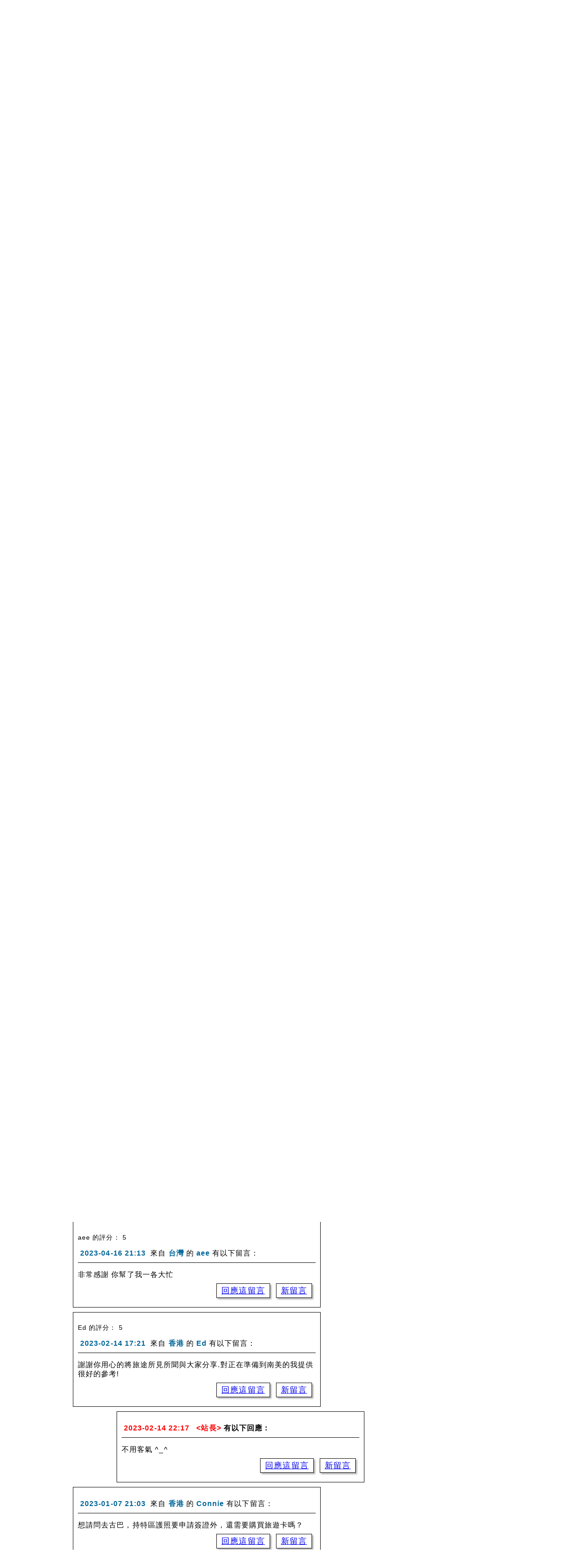

--- FILE ---
content_type: text/html; charset=UTF-8
request_url: https://maya.go2c.info/guestbk.php?msg=12185
body_size: 14005
content:
<!DOCTYPE html>
<html><!-- InstanceBegin template="/Templates/maya.dwt" codeOutsideHTMLIsLocked="false" -->
<head>
<meta http-equiv="Content-Type" content="text/html; charset=utf-8">
<meta charset="utf-8">
<!-- InstanceBeginEditable name="doctitle" -->
<title>中美、南美、加勒比海旅遊留言版 - 中美、南美留言版</title>
<!-- InstanceEndEditable -->
<meta http-equiv="imagetoolbar" content="no">
<meta name="keywords" content="Mexico,Guatemala,Peru,Bolivia,Chile,Colombia,Venezuela,Maya,Aztec,Inca,Volcano,墨西哥,危地馬拉,瓜地馬拉,秘魯,玻利維亞,智利,哥倫比亞,委內瑞拉,拉丁美洲,南美洲,中美洲,瑪雅,印加,阿茲特克,火山,古文明">
<meta name="description" content="若你有任何有關到南美洲或中美洲旅遊的分享，或對這網頁有意見，歡迎在下面的留言版貼上你的留言或回應。">
<base href="https://maya.go2c.info/">
<link rel="canonical" href="https://maya.go2c.info/guestbk.php?msg=12185">
<meta name="viewport" content="width=device-width">
<link rel="stylesheet" href="loadfile.php?css=gen_s">
<link rel="stylesheet" href="loadfile.php?css=gen_m" media="only screen and (min-width:640px)">
<link rel="stylesheet" href="loadfile.php?css=gen_fig">
<link rel="stylesheet" href="loadfile.php?css=gen_print" media="print">
<link rel="stylesheet" href="latin2.css">

<!-- InstanceBeginEditable name="head" --><!-- InstanceEndEditable -->

<link rel="alternate" type="application/rss+xml" title="發現新大陸 網站更新 RSS" href="whatsnew.xml">
<script language="JavaScript" type="text/javascript" src="loadfile.php?js=ajax"></script>
<script language="JavaScript" type="text/javascript" src="loadfile.php?js=webapps"></script>
<script language="JavaScript" type="text/javascript" src="https://stat.go2c.info/stat.js"></script>
<script language="JavaScript" type="text/javascript" src="randfto.php?site=10"></script>
<script language="JavaScript" type="text/javascript"><!--
PATH_RELROOT = '';
var curAjaxHandling = "";
var top_articles_state = rec_articles_state = new_usermsgs_state = 0;
var new_articles_state = 0;
var my_sites_state = weather_box_state = share_box_state = 0;
var top_articles_loaded = rec_articles_loaded = weather_loaded = false;
var randFtoTag="";    // default to no specific tag
Responsive = true;

sfHover = function()
{
  var sfEls = document.getElementById("navmenu").getElementsByTagName("li");
  for (var i=0; i<sfEls.length; i++) {
    sfEls[i].onmouseover=function() {
      this.className+=" hover";
    }
    sfEls[i].onmouseout=function() {
      this.className=this.className.replace(new RegExp(" hover\\b"), "");
    }
  }
}
if (window.attachEvent) window.attachEvent("onload", sfHover);

// Actions to run after article has been loaded
function OnloadActions()
{
  _openwinBaseUrl = "https://maya.go2c.info/";
  if (false) ShowEditForm(0);
  if (true) ScrollToElement('usermsg_12185', true);
//  LoadWmNotice();
  LoadRandPhoto("photos/tn");
  
  if (obj = findObj('statimg')) {
    obj.innerHTML = AddCountNew ('.go2c.info','10','https://maya.go2c.info/guestbk.php?msg=12185','707','144');
  }
  if (findObj('currency')) RefreshCurr();
}   /* OnloadActions */
--></script>
<!-- InstanceParam name="ie_fixes" type="boolean" value="false" -->
<!-- InstanceParam name="use_altcss" type="boolean" value="false" -->
<!-- InstanceParam name="banner_src" type="text" value="gbkbanner.jpg" -->
<!-- InstanceParam name="OptionallLeftMenu" type="boolean" value="true" -->
<!-- InstanceParam name="ShowCurrSubject" type="boolean" value="true" -->
<!-- InstanceParam name="FullSubIndex" type="boolean" value="false" -->
<!-- InstanceParam name="NewArtlistLeft" type="boolean" value="false" -->
<!-- InstanceParam name="ArticleListOnLeft" type="boolean" value="false" -->
<!-- InstanceParam name="BottomLinks" type="boolean" value="false" -->
<!-- InstanceParam name="ThemeListonMiddle" type="boolean" value="false" -->
<!-- InstanceParam name="GuestbookHdr" type="boolean" value="true" -->
<!-- InstanceParam name="ArticleCommentHdr" type="boolean" value="false" -->
<!-- InstanceParam name="UserMsgs" type="boolean" value="true" -->
<!-- InstanceParam name="NewArtListRight" type="boolean" value="true" -->
<!-- InstanceParam name="OtherRef" type="boolean" value="false" -->
<!-- InstanceParam name="CurrnetCalc" type="boolean" value="false" -->
<!-- InstanceParam name="xchg_src" type="text" value="xchgrates.php?cset=maya.cent" -->
<!-- InstanceParam name="map_height" type="text" value="366" -->
<!-- InstanceParam name="mapsrc" type="text" value="image/map.gif" -->
<!-- InstanceParam name="mapicon" type="text" value="image/map_tn.gif" -->
<!-- InstanceParam name="trip_homeurl" type="text" value="index.php?theme=LatinGbk" -->
<!-- InstanceParam name="trip_homename" type="text" value="中美、南美留言版主頁" -->
<!-- InstanceParam name="OptionalContentAtBottom" type="boolean" value="false" -->
</head>


<body onLoad="OnloadActions()">

<!-- outermost container -->
<div id="container">

<!-- header -->
<header>
<!-- banner -->
<div id="headerimg">
<img src="gbkbanner.jpg" alt="Banner">
</div>
<!-- top menu -->
<div class="pulldown">
  <ul id="navmenu">

    <li class="but_pulldown"><a href="javascript:void(0)">網站</a><ul>
      <li><a href="">網站主頁</a></li>
      <li><a href="index.php?theme=civilizations">美洲古文明</a></li>
      <li><a href="index.php?theme=LatinTravelTips">拉丁美洲旅遊心得</a></li>
      <li><a href="index.php?theme=LatinDiary">拉丁美洲遊記</a></li>
      <hr width="95%">
      <li><a href="index.php?theme=Argentina">Argentina (阿根廷)</a></li><li><a href="index.php?theme=Bolivia">Bolivia (玻利維亞)</a></li><li><a href="index.php?theme=Chile">Chile (智利)</a></li><li><a href="index.php?theme=Colombia">Colombia (哥倫比亞)</a></li><li><a href="index.php?theme=CostaRica">Costa Rica (哥斯達黎加 / 哥斯大黎加)</a></li><li><a href="index.php?theme=Cuba">Cuba (古巴)</a></li><li><a href="index.php?theme=Ecuador">Ecuador（厄瓜多爾 / 厄瓜多）</a></li><li><a href="index.php?theme=Guatemala">Guatemala (危地馬拉 / 瓜地馬拉)</a></li><li><a href="index.php?theme=Honduras">Honduras (洪都拉斯 / 宏都拉斯)</a></li><li><a href="index.php?theme=Mexico">Mexico (墨西哥)</a></li><li><a href="index.php?theme=Nicaragua">Nicaragua (尼加拉瓜)</a></li><li><a href="index.php?theme=Panama">Panama (巴拿馬)</a></li><li><a href="index.php?theme=Peru">Peru (秘魯)</a></li><li><a href="index.php?theme=Venezuela">Venezuela (委內瑞拉)</a></li></ul>
    </li>

    <li class="but_pulldown"><a href="javascript:void(0)">照片</a><ul>
      <li><a href="photos/index.php">全部</a></li>
      <li><a href="photos/index.php?tag=world_heritage">世界遺產</a></li><li><a href="photos/index.php?tag=LatinAmerica2011">中美四國 (2011/12)</a></li><li><a href="photos/index.php?tag=people">人物</a></li><li><a href="photos/index.php?tag=animal">動物</a></li><li><a href="photos/index.php?tag=museum">博物館</a></li><li><a href="photos/index.php?tag=gtGuatemala">危地馬拉/瓜地馬拉</a></li><li><a href="photos/index.php?tag=ecEcuador">厄瓜多爾</a></li><li><a href="photos/index.php?tag=Latin2019">厄瓜多爾、秘魯之旅 (2019)</a></li><li><a href="photos/index.php?tag=cuCuba">古巴</a></li><li><a href="photos/index.php?tag=ancient_site">古文明遺跡</a></li><li><a href="photos/index.php?tag=coColombia">哥倫比亞</a></li><li><a href="photos/index.php?tag=LatinAmerica2009">哥倫比亞、委內瑞拉 (2009)</a></li><li><a href="photos/index.php?tag=crCostaRica">哥斯達黎加/哥斯大黎加</a></li><li><a href="photos/index.php?tag=citylife">城市遊玩</a></li><li><a href="photos/index.php?tag=mxMexico">墨西哥</a></li><li><a href="photos/index.php?tag=LatinAmerica2002">墨西哥、危地馬拉/瓜地馬拉 (2002)</a></li><li><a href="photos/index.php?tag=LatinAmerica2014">墨西哥、古巴 2014/15</a></li><li><a href="photos/index.php?tag=LatinAmerica1996">墨西哥、秘魯、美國 (1996)</a></li><li><a href="photos/index.php?tag=veVenezuela">委內瑞拉</a></li><li><a href="photos/index.php?tag=religious">宗教景點</a></li><li><a href="photos/index.php?tag=smalltown">小鎮風情</a></li><li><a href="photos/index.php?tag=niNicaragua">尼加拉瓜</a></li><li><a href="photos/index.php?tag=paPanama">巴拿馬</a></li><li><a href="photos/index.php?tag=brBrazil">巴西</a></li><li><a href="photos/index.php?tag=vacation">度假玩樂</a></li><li><a href="photos/index.php?tag=architecture">建築藝術</a></li><li><a href="photos/index.php?tag=clChile">智利</a></li><li><a href="photos/index.php?tag=flora">植物花卉</a></li><li><a href="photos/index.php?tag=history_culture">歷史文化</a></li><li><a href="photos/index.php?tag=hnHonduras">洪都拉斯/宏都拉斯</a></li><li><a href="photos/index.php?tag=boBolivia">玻利維亞</a></li><li><a href="photos/index.php?tag=hiking">登山遠足</a></li><li><a href="photos/index.php?tag=pePeru">秘魯</a></li><li><a href="photos/index.php?tag=LatinAmerica2012">秘魯、玻利維亞、復活節島 (2012)</a></li><li><a href="photos/index.php?tag=LatinAmerica2003">秘魯、玻利維亞、智利 (2003)</a></li><li><a href="photos/index.php?tag=scenery">自然風光</a></li><li><a href="photos/index.php?tag=wildlife">野生動物</a></li><li><a href="photos/index.php?tag=arArgentina">阿根廷</a></li><li><a href="photos/index.php?tag=LatinAmerica2004">阿根廷、智利 (2004)</a></li><li><a href="photos/index.php?tag=culture">風土人情</a></li><li><a href="photos/index.php?tag=birds">鳥類</a></li></ul>
    </li>
    <li class="but_pulldown"><a href="guestbk.php">留言</a></li>
    <li class="but_pulldown"><a href="javascript:void(0)">分類</a><ul>
      <li><a href="index.php?tag=world_heritage">世界遺產</a></li><li><a href="index.php?tag=museum">博物館</a></li><li><a href="index.php?tag=ancient_site">古文明遺跡</a></li><li><a href="index.php?tag=citylife">城市遊玩</a></li><li><a href="index.php?tag=religious">宗教景點</a></li><li><a href="index.php?tag=smalltown">小鎮風情</a></li><li><a href="index.php?tag=vacation">度假玩樂</a></li><li><a href="index.php?tag=architecture">建築藝術</a></li><li><a href="index.php?tag=travelinfo">旅遊資訊</a></li><li><a href="index.php?tag=flora">植物花卉</a></li><li><a href="index.php?tag=history_culture">歷史文化</a></li><li><a href="index.php?tag=hiking">登山遠足</a></li><li><a href="index.php?tag=scenery">自然風光</a></li><li><a href="index.php?tag=travelog">遊記</a></li><li><a href="index.php?tag=wildlife">野生動物</a></li><li><a href="index.php?tag=culture">風土人情</a></li><li><a href="index.php?tag=birds">鳥類</a></li></ul>
    </li>
    <li class="but_pulldown"><a href="javascript:void(0)">天下遊蹤</a><ul>
      <li><a href="https://world.go2c.info/" target="_blank">主頁</a></li>
      <li><a href="https://hongkong.go2c.info/" target="_blank">港．色．生活</a></li><li><a href="https://china.go2c.info/" target="_blank">中華勝景</a></li><li><a href="https://korea.go2c.info/" target="_blank">秋意韓風</a></li><li><a href="https://seasia.go2c.info/" target="_blank">遊走東南亞</a></li><li><a href="https://mideast.go2c.info/" target="_blank">接通東西</a></li><li><a href="https://europe.go2c.info/" target="_blank">歐遊掠影</a></li><li><a href="https://southasia.go2c.info/" target="_blank">南亞風情</a></li><li><a href="https://africa.go2c.info/" target="_blank">探索非洲</a></li><li><a href="https://america.go2c.info/" target="_blank">北美自由行</a></li><li><a href="https://japan.go2c.info/" target="_blank">日本影旅</a></li><li><a href="https://polar.go2c.info/" target="_blank">極地探索</a></li><li><a href="https://oceania.go2c.info/" target="_blank">碧海藍天</a></li></ul>
    </li>
  </ul>
</div>
</header> <!-- #header -->

<!-- main content -->
<article> <!-- #content -->
<h2>中美、南美、加勒比海旅遊留言版</h2>
<section>
  
  <div>
        <p>若你有任何有關到南美洲或中美洲旅遊的分享，或對這網頁有意見，歡迎在下面的留言版貼上你的留言或回應。</p>
      </div>

  <div>
        <p class="footnote">注意：除標明<span class="keytext">&lt;站長&gt;</span>的留言外，其餘的回應皆為留言者的個人意見和資料。</p>
      </div>

</section>





<section>
  
    <div class="art_comments">
      <div style="display:inline">
        <div class="pagelist_bar">
          <p class="float_left">
            <span style="display:none"><a href="guestbk.php" class="pagelist_link"><img src="loadfile.php?gif=gbkbut_first" alt="first page"></a> <a href="guestbk.php?pg=0" class="pagelist_link"><img src="loadfile.php?gif=gbkbut_prev" alt="prev page"></a> </span><span style="display:inline"> <a href="guestbk.php?pg=1" class="pagelist_link"><img src="loadfile.php?gif=gbkbut_next" alt="next page"></a> <a href="guestbk.php?pg=53" class="pagelist_link"><img src="loadfile.php?gif=gbkbut_last" alt="last page"></a></span>
          </p>
          <p class="float_right">頁 1 / 54，<a href="javascript:ShowHideElement('pg_list_1',true);">跳至...</a></p>
          <div id="pg_list_1" class="pg_list_box grey_box float_off">
            
            <a href="guestbk.php?pg=0" class="pagelist_link_currpg">1</a>&nbsp;
            <a href="guestbk.php?pg=1" class="pagelist_link">2</a>&nbsp;
            <a href="guestbk.php?pg=2" class="pagelist_link">3</a>&nbsp;
            <a href="guestbk.php?pg=3" class="pagelist_link">4</a>&nbsp;
            <a href="guestbk.php?pg=4" class="pagelist_link">5</a>&nbsp;
            <a href="guestbk.php?pg=5" class="pagelist_link">6</a>&nbsp;
            <a href="guestbk.php?pg=6" class="pagelist_link">7</a>&nbsp;
            <a href="guestbk.php?pg=7" class="pagelist_link">8</a>&nbsp;
            <a href="guestbk.php?pg=8" class="pagelist_link">9</a>&nbsp;
            <a href="guestbk.php?pg=9" class="pagelist_link">10</a>&nbsp;
            <a href="guestbk.php?pg=10" class="pagelist_link">11</a>&nbsp;
            <a href="guestbk.php?pg=11" class="pagelist_link">12</a>&nbsp;
            <a href="guestbk.php?pg=12" class="pagelist_link">13</a>&nbsp;
            <a href="guestbk.php?pg=13" class="pagelist_link">14</a>&nbsp;
            <a href="guestbk.php?pg=14" class="pagelist_link">15</a>&nbsp;
            <a href="guestbk.php?pg=15" class="pagelist_link">16</a>&nbsp;
            <a href="guestbk.php?pg=16" class="pagelist_link">17</a>&nbsp;
            <a href="guestbk.php?pg=17" class="pagelist_link">18</a>&nbsp;
            <a href="guestbk.php?pg=18" class="pagelist_link">19</a>&nbsp;
            <a href="guestbk.php?pg=19" class="pagelist_link">20</a>&nbsp;
            <a href="guestbk.php?pg=20" class="pagelist_link">21</a>&nbsp;
            <a href="guestbk.php?pg=21" class="pagelist_link">22</a>&nbsp;
            <a href="guestbk.php?pg=22" class="pagelist_link">23</a>&nbsp;
            <a href="guestbk.php?pg=23" class="pagelist_link">24</a>&nbsp;
            <a href="guestbk.php?pg=24" class="pagelist_link">25</a>&nbsp;
            <a href="guestbk.php?pg=25" class="pagelist_link">26</a>&nbsp;
            <a href="guestbk.php?pg=26" class="pagelist_link">27</a>&nbsp;
            <a href="guestbk.php?pg=27" class="pagelist_link">28</a>&nbsp;
            <a href="guestbk.php?pg=28" class="pagelist_link">29</a>&nbsp;
            <a href="guestbk.php?pg=29" class="pagelist_link">30</a>&nbsp;
            <a href="guestbk.php?pg=30" class="pagelist_link">31</a>&nbsp;
            <a href="guestbk.php?pg=31" class="pagelist_link">32</a>&nbsp;
            <a href="guestbk.php?pg=32" class="pagelist_link">33</a>&nbsp;
            <a href="guestbk.php?pg=33" class="pagelist_link">34</a>&nbsp;
            <a href="guestbk.php?pg=34" class="pagelist_link">35</a>&nbsp;
            <a href="guestbk.php?pg=35" class="pagelist_link">36</a>&nbsp;
            <a href="guestbk.php?pg=36" class="pagelist_link">37</a>&nbsp;
            <a href="guestbk.php?pg=37" class="pagelist_link">38</a>&nbsp;
            <a href="guestbk.php?pg=38" class="pagelist_link">39</a>&nbsp;
            <a href="guestbk.php?pg=39" class="pagelist_link">40</a>&nbsp;
            <a href="guestbk.php?pg=40" class="pagelist_link">41</a>&nbsp;
            <a href="guestbk.php?pg=41" class="pagelist_link">42</a>&nbsp;
            <a href="guestbk.php?pg=42" class="pagelist_link">43</a>&nbsp;
            <a href="guestbk.php?pg=43" class="pagelist_link">44</a>&nbsp;
            <a href="guestbk.php?pg=44" class="pagelist_link">45</a>&nbsp;
            <a href="guestbk.php?pg=45" class="pagelist_link">46</a>&nbsp;
            <a href="guestbk.php?pg=46" class="pagelist_link">47</a>&nbsp;
            <a href="guestbk.php?pg=47" class="pagelist_link">48</a>&nbsp;
            <a href="guestbk.php?pg=48" class="pagelist_link">49</a>&nbsp;
            <a href="guestbk.php?pg=49" class="pagelist_link">50</a>&nbsp;
            <a href="guestbk.php?pg=50" class="pagelist_link">51</a>&nbsp;
            <a href="guestbk.php?pg=51" class="pagelist_link">52</a>&nbsp;
            <a href="guestbk.php?pg=52" class="pagelist_link">53</a>&nbsp;
            <a href="guestbk.php?pg=53" class="pagelist_link">54</a>&nbsp;
            <a href="javascript:ShowHideElement('pg_list_1',false);" class="pagelist_link">【X】</a>
          </div>
        </div>
      </div>
      <p class="float_off"><span id="addmsg_link"></span><a href="javascript:ShowEditForm(0)" class="text_button">加入新留言</a></p>
      </div>
    
</section>

<section>
  <div class="art_comments">
    <script language="JavaScript" type="text/javascript" src="loadfile.php?js=usrmsg_submit"></script>
    <script language="JavaScript" type="text/javascript">
      var IS_GBK = true;
      var jumpToFirstPageWhenAddNewMsg = false;
    </script>
    <div id="ajaxstatus"></div>
    <div id="addmsg">
      <form action="guestbk.php" method="post" name="formUserMsg" id="formUserMsg">
        <div class="formlabel">你的名字 *</div>
        <div class="formfield">
          <input name="name" type="text" id="submitterName" size="20" maxlength="60">
        </div>
        <div class="formlabel" id="content_label">你的回應 *</div>
        <div class="formfield">
          <textarea name="content" id="user_response" cols="53" rows="10"></textarea>
        </div>
        <div class="formlabel">你的評分</div>
        <div class="formfield">最差
          <input type="radio" name="score" value="1" >
          1

          <input type="radio" name="score" value="2" >
          2
          <input type="radio" name="score" value="3" >
          3
          <input type="radio" name="score" value="4" >
          4
          <input type="radio" name="score" value="5" >
          5
          最好</div>
        <div class="formlabel">你來自</div>
        <div class="formfield">
          <input name="comefrom" id="comefrom" type="text" value="" size="20" maxlength="60">
        </div>
        <div class="formlabel">你的電郵</div>
        <div class="formfield">
          <input name="email" type="text" size="40" maxlength="80">
        </div>
        <div class="formlabel">你的網頁</div>
        <div class="formfield">
          <input name="homepage" type="text" value="http://" size="53" maxlength="128">
        </div>
        <p>
          <input name="butSubmit" id="butSubmit" type="button" value=" 加入回應 " onClick="SubmitMsg()">
          <input name="butCancel" type="button" value=" 取消 " onClick="ToggleElementDisplay('addmsg',false); findObj('main_addmsg_link').style.visibility='visible';">
        </p>
        <span id="wm_announcement"> </span>
        <p class="footnote">注意：留言或回應只用作個人旅遊經驗分享、對這網站的意見或相關的旅遊查詢。與此無關、不法、不雅的留言或廣告宣傳將被刪去，恕不另行通知。</p>
        <input name="sid" type="hidden" value="10">
        <input name="aid" type="hidden" value="707">
        <input name="msgtype" type="hidden" value="g">
        <input name="parent" type="hidden" value="0">
        <input name="openform" type="hidden" id="openform" value="no">
      </form>
    </div>
    <!-- Start of ref code for adding new msg -->
    <div class="usermsg_[msg_indent]" id="usermsg_tpl" style="display:none">
      <p class="usermsg_tophdr" title="[msgtophdr_display]"><span style="display:none;"><!--span title="[msgicon1_display]"><img src="image/msgflag_icon1.gif" alt="一般留言"> </span><span title="[msgicon2_display]"><img src="image/msgflag_icon2.gif" alt="行程問答"> </span><span title="[msgicon4_display]"><img src="image/msgflag_icon4.gif" alt="旅遊心得"> </span--></span><span id="score_display___MSGID__" title="[score_display]"> [name] 的評分： [score]</span><span id="homepage_display___MSGID__" title="[homepage_display]"> (<a href="#" target="_blank">[name] 的個人網頁</a>)</span></p>
      <p class="usermsg_header"><span class="keytext">[msgdate] [msgtime]</span> [true_flag]來自<span class="keytext">[place]</span>的<span class="keytext">[name]</span>有以下[new_or_reply]：</p>
      <p>[msg_content]</p>
      <div class="newmsgbox_[msg_indent]" style="display:none"><a href="javascript:ShowEditForm([parent])" class="text_button">回應這留言</a> <a href="javascript:ShowEditForm(0)" class="text_button">新留言</a></div>
    </div>
    <!-- End of ref code -->
    
    <div class="usermsg_0" id="usermsg_12307" style="display:block">
      <p class="usermsg_tophdr" style="display:block"><span style="display:none;"><!--span style="display:inline"><img src="image/msgflag_icon1.gif" alt="一般留言"> </span><span style="display:none"><img src="image/msgflag_icon2.gif" alt="行程問答"> </span><span style="display:none"><img src="image/msgflag_icon4.gif" alt="旅遊心得"> </span--></span><span style="display:none"> erin 的評分： 0</span><span style="display:none"> (<a href="javascript:void(0);" onClick="window.open('http://'+'?','_blank')">erin 的個人網頁</a>)</span></p>
      <p class="usermsg_header"><span class="keytext">2024-08-26 15:49</span> <span class="hideif">寫上來自<span class="keytext">中国</span>的</span><span class="keytext">erin</span>有以下留言：</p>
      <p>您好 <br>
正在制作一个日常vlog 关于参加印加文化的展览纪录，由于展览解说中的信息缺乏一些连贯性，于是在网络中搜索到了这个网站，网站信息资料给了我很大的帮助</p>
      <div class="newmsgbox_0" id="newmsgbox_12307" style="display:block"><a href="javascript:ShowEditForm(12307)" class="text_button">回應這留言</a> <a href="javascript:ShowEditForm(0)" class="text_button">新留言</a></div>
    </div>
    <div class="usermsg_0" id="usermsg_12301" style="display:block">
      <p class="usermsg_tophdr" style="display:block"><span style="display:none;"><!--span style="display:none"><img src="image/msgflag_icon1.gif" alt="一般留言"> </span><span style="display:inline"><img src="image/msgflag_icon2.gif" alt="行程問答"> </span><span style="display:none"><img src="image/msgflag_icon4.gif" alt="旅遊心得"> </span--></span><span style="display:none"> Peggy 的評分： 0</span><span style="display:none"> (<a href="javascript:void(0);" onClick="window.open('http://'+'?','_blank')">Peggy 的個人網頁</a>)</span></p>
      <p class="usermsg_header"><span class="keytext">2024-08-19 16:50</span> <span class="hideif"> 來自<span class="keytext">台灣</span>的</span><span class="keytext">Peggy</span>有以下留言：</p>
      <p>團費多少錢？</p>
      <div class="newmsgbox_0" id="newmsgbox_12301" style="display:block"><a href="javascript:ShowEditForm(12301)" class="text_button">回應這留言</a> <a href="javascript:ShowEditForm(0)" class="text_button">新留言</a></div>
    </div>
    <div class="usermsg_1" id="usermsg_12302" style="display:block">
      <p class="usermsg_tophdr" style="display:block"><span style="display:none;"><!--span style="display:none"><img src="image/msgflag_icon1.gif" alt="一般留言"> </span><span style="display:inline"><img src="image/msgflag_icon2.gif" alt="行程問答"> </span><span style="display:none"><img src="image/msgflag_icon4.gif" alt="旅遊心得"> </span--></span><span style="display:none"> &lt;站長&gt; 的評分： 0</span><span style="display:none"> (<a href="javascript:void(0);" onClick="window.open('http://'+'?','_blank')">&lt;站長&gt; 的個人網頁</a>)</span></p>
      <p class="usermsg_header_wm"><span class="keytext">2024-08-20 01:43</span> <span class="hideif_wm"> 來自<span class="keytext">香港</span>的</span><span class="keytext">&lt;站長&gt;</span>有以下回應：</p>
      <p>我全部拉丁美洲都是自助遊而非跟團的。</p>
      <div class="newmsgbox_1" id="newmsgbox_12302" style="display:block"><a href="javascript:ShowEditForm(12301)" class="text_button">回應這留言</a> <a href="javascript:ShowEditForm(0)" class="text_button">新留言</a></div>
    </div>
    <div class="usermsg_0" id="usermsg_12285" style="display:block">
      <p class="usermsg_tophdr" style="display:block"><span style="display:none;"><!--span style="display:none"><img src="image/msgflag_icon1.gif" alt="一般留言"> </span><span style="display:inline"><img src="image/msgflag_icon2.gif" alt="行程問答"> </span><span style="display:none"><img src="image/msgflag_icon4.gif" alt="旅遊心得"> </span--></span><span style="display:none"> 陳嘉宜 的評分： 0</span><span style="display:none"> (<a href="javascript:void(0);" onClick="window.open('http://'+'?','_blank')">陳嘉宜 的個人網頁</a>)</span></p>
      <p class="usermsg_header"><span class="keytext">2024-05-17 07:20</span> <span class="hideif"> 來自<span class="keytext">美國</span>的</span><span class="keytext">陳嘉宜</span>有以下留言：</p>
      <p>您好<br>
持十年旅遊簽證進入美國後   又參加加勒比海郵輪去巴哈馬等地 七天游 再入境美國是否可以 ?</p>
<p>
謝謝</p>
      <div class="newmsgbox_0" id="newmsgbox_12285" style="display:block"><a href="javascript:ShowEditForm(12285)" class="text_button">回應這留言</a> <a href="javascript:ShowEditForm(0)" class="text_button">新留言</a></div>
    </div>
    <div class="usermsg_1" id="usermsg_12286" style="display:block">
      <p class="usermsg_tophdr" style="display:block"><span style="display:none;"><!--span style="display:none"><img src="image/msgflag_icon1.gif" alt="一般留言"> </span><span style="display:inline"><img src="image/msgflag_icon2.gif" alt="行程問答"> </span><span style="display:none"><img src="image/msgflag_icon4.gif" alt="旅遊心得"> </span--></span><span style="display:none"> &lt;站長&gt; 的評分： 0</span><span style="display:none"> (<a href="javascript:void(0);" onClick="window.open('http://'+'?','_blank')">&lt;站長&gt; 的個人網頁</a>)</span></p>
      <p class="usermsg_header_wm"><span class="keytext">2024-05-19 01:12</span> <span class="hideif_wm"> 來自<span class="keytext">香港</span>的</span><span class="keytext">&lt;站長&gt;</span>有以下回應：</p>
      <p>美國十年旅遊簽證應是十年內無限次出入境的，再入境美國沒問題。不過如入境時有發入境卡，離開美國時記得交給航空公司職員。</p>
      <div class="newmsgbox_1" id="newmsgbox_12286" style="display:block"><a href="javascript:ShowEditForm(12285)" class="text_button">回應這留言</a> <a href="javascript:ShowEditForm(0)" class="text_button">新留言</a></div>
    </div>
    <div class="usermsg_0" id="usermsg_12278" style="display:block">
      <p class="usermsg_tophdr" style="display:block"><span style="display:none;"><!--span style="display:inline"><img src="image/msgflag_icon1.gif" alt="一般留言"> </span><span style="display:none"><img src="image/msgflag_icon2.gif" alt="行程問答"> </span><span style="display:none"><img src="image/msgflag_icon4.gif" alt="旅遊心得"> </span--></span><span style="display:none"> 杜岳钟 的評分： 0</span><span style="display:none"> (<a href="javascript:void(0);" onClick="window.open('http://'+'?','_blank')">杜岳钟 的個人網頁</a>)</span></p>
      <p class="usermsg_header"><span class="keytext">2024-03-16 10:02</span> <span class="hideif"> 來自<span class="keytext">中國</span>的</span><span class="keytext">杜岳钟</span>有以下留言：</p>
      <p>站长您好：<br>
    我的朋友破解了纳斯卡线条，能否帮我们与秘鲁国家博物馆建立联系？<br>
                                     谢谢您！<br>
我的联系方式：Email:duyuezhong888@sina.com</p>
      <div class="newmsgbox_0" id="newmsgbox_12278" style="display:block"><a href="javascript:ShowEditForm(12278)" class="text_button">回應這留言</a> <a href="javascript:ShowEditForm(0)" class="text_button">新留言</a></div>
    </div>
    <div class="usermsg_1" id="usermsg_12280" style="display:block">
      <p class="usermsg_tophdr" style="display:block"><span style="display:none;"><!--span style="display:inline"><img src="image/msgflag_icon1.gif" alt="一般留言"> </span><span style="display:none"><img src="image/msgflag_icon2.gif" alt="行程問答"> </span><span style="display:none"><img src="image/msgflag_icon4.gif" alt="旅遊心得"> </span--></span><span style="display:none"> &lt;站長&gt; 的評分： 0</span><span style="display:none"> (<a href="javascript:void(0);" onClick="window.open('http://'+'?','_blank')">&lt;站長&gt; 的個人網頁</a>)</span></p>
      <p class="usermsg_header_wm"><span class="keytext">2024-03-16 14:00</span> <span class="hideif_wm"> 來自<span class="keytext">美國</span>的</span><span class="keytext">&lt;站長&gt;</span>有以下回應：</p>
      <p>我跟他們沒有聯繫，我想你可找找他們官網，上面自有他們的聯繫方法。</p>
      <div class="newmsgbox_1" id="newmsgbox_12280" style="display:block"><a href="javascript:ShowEditForm(12278)" class="text_button">回應這留言</a> <a href="javascript:ShowEditForm(0)" class="text_button">新留言</a></div>
    </div>
    <div class="usermsg_0" id="usermsg_12240" style="display:block">
      <p class="usermsg_tophdr" style="display:block"><span style="display:none;"><!--span style="display:inline"><img src="image/msgflag_icon1.gif" alt="一般留言"> </span><span style="display:none"><img src="image/msgflag_icon2.gif" alt="行程問答"> </span><span style="display:none"><img src="image/msgflag_icon4.gif" alt="旅遊心得"> </span--></span><span style="display:inline"> 豪伊 的評分： 5</span><span style="display:none"> (<a href="javascript:void(0);" onClick="window.open('http://'+'?','_blank')">豪伊 的個人網頁</a>)</span></p>
      <p class="usermsg_header"><span class="keytext">2023-11-14 23:44</span> <span class="hideif"> 來自<span class="keytext">台灣台北</span>的</span><span class="keytext">豪伊</span>有以下留言：</p>
      <p>偶然逛到這麼好的旅遊網誌真的超級開心，願未來也有機會和站長一樣走遍世界，祝福站長一切順心、身強體壯，可以一直長長久久的旅行下去。</p>
      <div class="newmsgbox_0" id="newmsgbox_12240" style="display:block"><a href="javascript:ShowEditForm(12240)" class="text_button">回應這留言</a> <a href="javascript:ShowEditForm(0)" class="text_button">新留言</a></div>
    </div>
    <div class="usermsg_1" id="usermsg_12241" style="display:block">
      <p class="usermsg_tophdr" style="display:block"><span style="display:none;"><!--span style="display:inline"><img src="image/msgflag_icon1.gif" alt="一般留言"> </span><span style="display:none"><img src="image/msgflag_icon2.gif" alt="行程問答"> </span><span style="display:none"><img src="image/msgflag_icon4.gif" alt="旅遊心得"> </span--></span><span style="display:none"> &lt;站長&gt; 的評分： 0</span><span style="display:none"> (<a href="javascript:void(0);" onClick="window.open('http://'+'?','_blank')">&lt;站長&gt; 的個人網頁</a>)</span></p>
      <p class="usermsg_header_wm"><span class="keytext">2023-11-15 02:29</span> <span class="hideif_wm"> 來自<span class="keytext">香港</span>的</span><span class="keytext">&lt;站長&gt;</span>有以下回應：</p>
      <p>謝謝！我也祝你心願成真，身體健康！</p>
      <div class="newmsgbox_1" id="newmsgbox_12241" style="display:block"><a href="javascript:ShowEditForm(12240)" class="text_button">回應這留言</a> <a href="javascript:ShowEditForm(0)" class="text_button">新留言</a></div>
    </div>
    <div class="usermsg_0" id="usermsg_12216" style="display:block">
      <p class="usermsg_tophdr" style="display:block"><span style="display:none;"><!--span style="display:none"><img src="image/msgflag_icon1.gif" alt="一般留言"> </span><span style="display:inline"><img src="image/msgflag_icon2.gif" alt="行程問答"> </span><span style="display:none"><img src="image/msgflag_icon4.gif" alt="旅遊心得"> </span--></span><span style="display:none"> Carlos 的評分： 0</span><span style="display:none"> (<a href="javascript:void(0);" onClick="window.open('http://'+'?','_blank')">Carlos 的個人網頁</a>)</span></p>
      <p class="usermsg_header"><span class="keytext">2023-07-25 17:04</span> <span class="hideif">寫上來自<span class="keytext">香港新界</span>的</span><span class="keytext">Carlos</span>有以下留言：</p>
      <p>請問在哪裏可以換到智利披索？</p>
      <div class="newmsgbox_0" id="newmsgbox_12216" style="display:block"><a href="javascript:ShowEditForm(12216)" class="text_button">回應這留言</a> <a href="javascript:ShowEditForm(0)" class="text_button">新留言</a></div>
    </div>
    <div class="usermsg_1" id="usermsg_12217" style="display:block">
      <p class="usermsg_tophdr" style="display:block"><span style="display:none;"><!--span style="display:none"><img src="image/msgflag_icon1.gif" alt="一般留言"> </span><span style="display:inline"><img src="image/msgflag_icon2.gif" alt="行程問答"> </span><span style="display:none"><img src="image/msgflag_icon4.gif" alt="旅遊心得"> </span--></span><span style="display:none"> &lt;站長&gt; 的評分： 0</span><span style="display:none"> (<a href="javascript:void(0);" onClick="window.open('http://'+'?','_blank')">&lt;站長&gt; 的個人網頁</a>)</span></p>
      <p class="usermsg_header_wm"><span class="keytext">2023-07-26 02:26</span> <span class="hideif_wm"> 來自<span class="keytext">香港</span>的</span><span class="keytext">&lt;站長&gt;</span>有以下回應：</p>
      <p>相信外地較難換到，可用美元到當地換，或使用 ATM 海外提款。</p>
      <div class="newmsgbox_1" id="newmsgbox_12217" style="display:block"><a href="javascript:ShowEditForm(12216)" class="text_button">回應這留言</a> <a href="javascript:ShowEditForm(0)" class="text_button">新留言</a></div>
    </div>
    <div class="usermsg_0" id="usermsg_12185" style="display:block">
      <p class="usermsg_tophdr" style="display:block"><span style="display:none;"><!--span style="display:inline"><img src="image/msgflag_icon1.gif" alt="一般留言"> </span><span style="display:none"><img src="image/msgflag_icon2.gif" alt="行程問答"> </span><span style="display:none"><img src="image/msgflag_icon4.gif" alt="旅遊心得"> </span--></span><span style="display:inline"> aee 的評分： 5</span><span style="display:none"> (<a href="javascript:void(0);" onClick="window.open('http://'+'?','_blank')">aee 的個人網頁</a>)</span></p>
      <p class="usermsg_header"><span class="keytext">2023-04-16 21:13</span> <span class="hideif"> 來自<span class="keytext">台灣</span>的</span><span class="keytext">aee</span>有以下留言：</p>
      <p>非常感謝 你幫了我一各大忙</p>
      <div class="newmsgbox_0" id="newmsgbox_12185" style="display:block"><a href="javascript:ShowEditForm(12185)" class="text_button">回應這留言</a> <a href="javascript:ShowEditForm(0)" class="text_button">新留言</a></div>
    </div>
    <div class="usermsg_0" id="usermsg_12099" style="display:block">
      <p class="usermsg_tophdr" style="display:block"><span style="display:none;"><!--span style="display:inline"><img src="image/msgflag_icon1.gif" alt="一般留言"> </span><span style="display:none"><img src="image/msgflag_icon2.gif" alt="行程問答"> </span><span style="display:none"><img src="image/msgflag_icon4.gif" alt="旅遊心得"> </span--></span><span style="display:inline"> Ed 的評分： 5</span><span style="display:none"> (<a href="javascript:void(0);" onClick="window.open('http://'+'?','_blank')">Ed 的個人網頁</a>)</span></p>
      <p class="usermsg_header"><span class="keytext">2023-02-14 17:21</span> <span class="hideif"> 來自<span class="keytext">香港</span>的</span><span class="keytext">Ed</span>有以下留言：</p>
      <p>謝謝你用心的將旅途所見所聞與大家分享.對正在準備到南美的我提供很好的參考!</p>
      <div class="newmsgbox_0" id="newmsgbox_12099" style="display:block"><a href="javascript:ShowEditForm(12099)" class="text_button">回應這留言</a> <a href="javascript:ShowEditForm(0)" class="text_button">新留言</a></div>
    </div>
    <div class="usermsg_1" id="usermsg_12100" style="display:block">
      <p class="usermsg_tophdr" style="display:block"><span style="display:none;"><!--span style="display:inline"><img src="image/msgflag_icon1.gif" alt="一般留言"> </span><span style="display:none"><img src="image/msgflag_icon2.gif" alt="行程問答"> </span><span style="display:none"><img src="image/msgflag_icon4.gif" alt="旅遊心得"> </span--></span><span style="display:none"> &lt;站長&gt; 的評分： 0</span><span style="display:none"> (<a href="javascript:void(0);" onClick="window.open('http://'+'?','_blank')">&lt;站長&gt; 的個人網頁</a>)</span></p>
      <p class="usermsg_header_wm"><span class="keytext">2023-02-14 22:17</span> <span class="hideif_wm"> 來自<span class="keytext">香港</span>的</span><span class="keytext">&lt;站長&gt;</span>有以下回應：</p>
      <p>不用客氣 ^_^</p>
      <div class="newmsgbox_1" id="newmsgbox_12100" style="display:block"><a href="javascript:ShowEditForm(12099)" class="text_button">回應這留言</a> <a href="javascript:ShowEditForm(0)" class="text_button">新留言</a></div>
    </div>
    <div class="usermsg_0" id="usermsg_12094" style="display:block">
      <p class="usermsg_tophdr" style="display:block"><span style="display:none;"><!--span style="display:none"><img src="image/msgflag_icon1.gif" alt="一般留言"> </span><span style="display:inline"><img src="image/msgflag_icon2.gif" alt="行程問答"> </span><span style="display:none"><img src="image/msgflag_icon4.gif" alt="旅遊心得"> </span--></span><span style="display:none"> Connie 的評分： 0</span><span style="display:none"> (<a href="javascript:void(0);" onClick="window.open('http://'+'?','_blank')">Connie 的個人網頁</a>)</span></p>
      <p class="usermsg_header"><span class="keytext">2023-01-07 21:03</span> <span class="hideif"> 來自<span class="keytext">香港</span>的</span><span class="keytext">Connie</span>有以下留言：</p>
      <p>想請問去古巴，持特區護照要申請簽證外，還需要購買旅遊卡嗎？</p>
      <div class="newmsgbox_0" id="newmsgbox_12094" style="display:block"><a href="javascript:ShowEditForm(12094)" class="text_button">回應這留言</a> <a href="javascript:ShowEditForm(0)" class="text_button">新留言</a></div>
    </div>
    <div class="usermsg_1" id="usermsg_12095" style="display:block">
      <p class="usermsg_tophdr" style="display:block"><span style="display:none;"><!--span style="display:none"><img src="image/msgflag_icon1.gif" alt="一般留言"> </span><span style="display:inline"><img src="image/msgflag_icon2.gif" alt="行程問答"> </span><span style="display:none"><img src="image/msgflag_icon4.gif" alt="旅遊心得"> </span--></span><span style="display:none"> &lt;站長&gt; 的評分： 0</span><span style="display:none"> (<a href="javascript:void(0);" onClick="window.open('http://'+'?','_blank')">&lt;站長&gt; 的個人網頁</a>)</span></p>
      <p class="usermsg_header_wm"><span class="keytext">2023-01-08 00:06</span> <span class="hideif_wm"> 來自<span class="keytext">香港</span>的</span><span class="keytext">&lt;站長&gt;</span>有以下回應：</p>
      <p>我當年（2015 年）持旅遊卡（或稱觀光卡）入境已等同持有旅遊簽證，我在墨西哥城登機時購買，過程很簡單。不過近三年世界各地很多出入境上的條件都起了變化，你最好上網 Google 確認一下。</p>
      <div class="newmsgbox_1" id="newmsgbox_12095" style="display:block"><a href="javascript:ShowEditForm(12094)" class="text_button">回應這留言</a> <a href="javascript:ShowEditForm(0)" class="text_button">新留言</a></div>
    </div>
    <div class="usermsg_0" id="usermsg_12073" style="display:block">
      <p class="usermsg_tophdr" style="display:block"><span style="display:none;"><!--span style="display:none"><img src="image/msgflag_icon1.gif" alt="一般留言"> </span><span style="display:inline"><img src="image/msgflag_icon2.gif" alt="行程問答"> </span><span style="display:none"><img src="image/msgflag_icon4.gif" alt="旅遊心得"> </span--></span><span style="display:inline"> Alex 的評分： 4</span><span style="display:none"> (<a href="javascript:void(0);" onClick="window.open('http://'+'?','_blank')">Alex 的個人網頁</a>)</span></p>
      <p class="usermsg_header"><span class="keytext">2022-06-02 10:31</span> <span class="hideif"> 來自<span class="keytext">香港</span>的</span><span class="keytext">Alex</span>有以下留言：</p>
      <p>你好，請問在香港出發去哥斯達尼加，怎樣去呢？謝謝。</p>
      <div class="newmsgbox_0" id="newmsgbox_12073" style="display:block"><a href="javascript:ShowEditForm(12073)" class="text_button">回應這留言</a> <a href="javascript:ShowEditForm(0)" class="text_button">新留言</a></div>
    </div>
    <div class="usermsg_1" id="usermsg_12074" style="display:block">
      <p class="usermsg_tophdr" style="display:block"><span style="display:none;"><!--span style="display:none"><img src="image/msgflag_icon1.gif" alt="一般留言"> </span><span style="display:inline"><img src="image/msgflag_icon2.gif" alt="行程問答"> </span><span style="display:none"><img src="image/msgflag_icon4.gif" alt="旅遊心得"> </span--></span><span style="display:none"> &lt;站長&gt; 的評分： 0</span><span style="display:none"> (<a href="javascript:void(0);" onClick="window.open('http://'+'?','_blank')">&lt;站長&gt; 的個人網頁</a>)</span></p>
      <p class="usermsg_header_wm"><span class="keytext">2022-06-03 02:16</span> <span class="hideif_wm"> 來自<span class="keytext">香港</span>的</span><span class="keytext">&lt;站長&gt;</span>有以下回應：</p>
      <p>如你問這一刻有關疫情下入境的詳情我就不太清楚了，正常情況下便就是買張機票飛去首都 San José 囉。我的入境經驗已放到以下網頁</p>
        <p>http://maya.go2c.info/view.php?doc=crTravelTips</p>
      <div class="newmsgbox_1" id="newmsgbox_12074" style="display:block"><a href="javascript:ShowEditForm(12073)" class="text_button">回應這留言</a> <a href="javascript:ShowEditForm(0)" class="text_button">新留言</a></div>
    </div>
    <div class="usermsg_0" id="usermsg_12037" style="display:block">
      <p class="usermsg_tophdr" style="display:block"><span style="display:none;"><!--span style="display:none"><img src="image/msgflag_icon1.gif" alt="一般留言"> </span><span style="display:none"><img src="image/msgflag_icon2.gif" alt="行程問答"> </span><span style="display:inline"><img src="image/msgflag_icon4.gif" alt="旅遊心得"> </span--></span><span style="display:none"> 小梁 的評分： 0</span><span style="display:none"> (<a href="javascript:void(0);" onClick="window.open('http://'+'?','_blank')">小梁 的個人網頁</a>)</span></p>
      <p class="usermsg_header"><span class="keytext">2021-12-11 17:29</span> <span class="hideif"> 來自<span class="keytext">芬蘭</span>的</span><span class="keytext">小梁</span>有以下留言：</p>
      <p>剛在IATA網頁發現香港特區護照持有人進入危地馬拉可免簽90天。<br>
另，入境洪都拉斯時，持有六個月或以上有效美加或神根簽證可免簽，應該是30天。<br>
危、洪兩方外交部網頁暫時沒有更新。</p>
      <div class="newmsgbox_0" id="newmsgbox_12037" style="display:block"><a href="javascript:ShowEditForm(12037)" class="text_button">回應這留言</a> <a href="javascript:ShowEditForm(0)" class="text_button">新留言</a></div>
    </div>
    <div class="usermsg_1" id="usermsg_12038" style="display:block">
      <p class="usermsg_tophdr" style="display:block"><span style="display:none;"><!--span style="display:inline"><img src="image/msgflag_icon1.gif" alt="一般留言"> </span><span style="display:none"><img src="image/msgflag_icon2.gif" alt="行程問答"> </span><span style="display:none"><img src="image/msgflag_icon4.gif" alt="旅遊心得"> </span--></span><span style="display:none"> &lt;站長&gt; 的評分： 0</span><span style="display:none"> (<a href="javascript:void(0);" onClick="window.open('http://'+'?','_blank')">&lt;站長&gt; 的個人網頁</a>)</span></p>
      <p class="usermsg_header_wm"><span class="keytext">2021-12-14 02:27</span> <span class="hideif_wm"> 來自<span class="keytext">香港</span>的</span><span class="keytext">&lt;站長&gt;</span>有以下回應：</p>
      <p>多謝分享！會盡快更新網頁上的資料。</p>
      <div class="newmsgbox_1" id="newmsgbox_12038" style="display:block"><a href="javascript:ShowEditForm(12037)" class="text_button">回應這留言</a> <a href="javascript:ShowEditForm(0)" class="text_button">新留言</a></div>
    </div>
    <div class="usermsg_0" id="usermsg_12026" style="display:block">
      <p class="usermsg_tophdr" style="display:block"><span style="display:none;"><!--span style="display:inline"><img src="image/msgflag_icon1.gif" alt="一般留言"> </span><span style="display:none"><img src="image/msgflag_icon2.gif" alt="行程問答"> </span><span style="display:none"><img src="image/msgflag_icon4.gif" alt="旅遊心得"> </span--></span><span style="display:inline"> kristian_zigzag 的評分： 5</span><span style="display:none"> (<a href="javascript:void(0);" onClick="window.open('http://'+'?','_blank')">kristian_zigzag 的個人網頁</a>)</span></p>
      <p class="usermsg_header"><span class="keytext">2021-10-21 00:29</span> <span class="hideif">寫上來自<span class="keytext">北京</span>的</span><span class="keytext">kristian_zigzag</span>有以下留言：</p>
      <p>想问下那边的物价和差旅消费水平，和中国比起来大概怎么样<br>
西语专业毕业刚刚工作，想了解更多美洲古代文明，无意之间搜到了这个网站，写的很全面，非常有助于加深相关了解。翻了翻还有国内各省和各国游记等等，保存了。底部copyright里，难道1996年就创了吗...<br>
p.s.看文风，网站团队是来自台湾地区的吗？</p>
      <div class="newmsgbox_0" id="newmsgbox_12026" style="display:block"><a href="javascript:ShowEditForm(12026)" class="text_button">回應這留言</a> <a href="javascript:ShowEditForm(0)" class="text_button">新留言</a></div>
    </div>
    <div class="usermsg_1" id="usermsg_12027" style="display:block">
      <p class="usermsg_tophdr" style="display:block"><span style="display:none;"><!--span style="display:inline"><img src="image/msgflag_icon1.gif" alt="一般留言"> </span><span style="display:none"><img src="image/msgflag_icon2.gif" alt="行程問答"> </span><span style="display:none"><img src="image/msgflag_icon4.gif" alt="旅遊心得"> </span--></span><span style="display:none"> &lt;站長&gt; 的評分： 0</span><span style="display:none"> (<a href="javascript:void(0);" onClick="window.open('http://'+'?','_blank')">&lt;站長&gt; 的個人網頁</a>)</span></p>
      <p class="usermsg_header_wm"><span class="keytext">2021-10-22 16:25</span> <span class="hideif_wm"> 來自<span class="keytext">香港</span>的</span><span class="keytext">&lt;站長&gt;</span>有以下回應：</p>
      <p>謝謝到訪和讚賞！</p>
        <p>拉丁美洲國家的消費水平差異很大，一般經濟較落後的國家日常消費較中國內地大城市便宜許多，但較發達地區和遊客區的消費會明顯較貴，較特殊或最熱門的地方價錢更可以相當貴（如加拉帕戈群島），旅遊／出差住宿則豐儉由人。我在網站內各國各地的旅遊心得網頁放有我旅遊時的具體消費可供參考，需注意部分已是十多甚至二十多年前的價錢（最早的正是 1996 年，而我則是 2000 年開始寫網頁的）。</p>
        <p>我來自香港，非文科人，「文風」要讓人見笑了 ^_^</p>
      <div class="newmsgbox_1" id="newmsgbox_12027" style="display:block"><a href="javascript:ShowEditForm(12026)" class="text_button">回應這留言</a> <a href="javascript:ShowEditForm(0)" class="text_button">新留言</a></div>
    </div>
    <div class="usermsg_0" id="usermsg_12017" style="display:block">
      <p class="usermsg_tophdr" style="display:block"><span style="display:none;"><!--span style="display:inline"><img src="image/msgflag_icon1.gif" alt="一般留言"> </span><span style="display:none"><img src="image/msgflag_icon2.gif" alt="行程問答"> </span><span style="display:none"><img src="image/msgflag_icon4.gif" alt="旅遊心得"> </span--></span><span style="display:inline"> Grant 的評分： 5</span><span style="display:none"> (<a href="javascript:void(0);" onClick="window.open('http://'+'?','_blank')">Grant 的個人網頁</a>)</span></p>
      <p class="usermsg_header"><span class="keytext">2021-09-12 21:02</span> <span class="hideif">寫上來自<span class="keytext">湖南</span>的</span><span class="keytext">Grant</span>有以下留言：</p>
      <p>我对美洲古文明很感兴趣，正在写作相关小说，网站的资料给了我很大帮助。</p>
      <div class="newmsgbox_0" id="newmsgbox_12017" style="display:block"><a href="javascript:ShowEditForm(12017)" class="text_button">回應這留言</a> <a href="javascript:ShowEditForm(0)" class="text_button">新留言</a></div>
    </div>
    <div class="usermsg_0" id="usermsg_12010" style="display:block">
      <p class="usermsg_tophdr" style="display:block"><span style="display:none;"><!--span style="display:inline"><img src="image/msgflag_icon1.gif" alt="一般留言"> </span><span style="display:none"><img src="image/msgflag_icon2.gif" alt="行程問答"> </span><span style="display:none"><img src="image/msgflag_icon4.gif" alt="旅遊心得"> </span--></span><span style="display:inline"> Lawpo 的評分： 5</span><span style="display:none"> (<a href="javascript:void(0);" onClick="window.open('http://'+'?','_blank')">Lawpo 的個人網頁</a>)</span></p>
      <p class="usermsg_header"><span class="keytext">2021-07-16 10:21</span> <span class="hideif"> 來自<span class="keytext">香港</span>的</span><span class="keytext">Lawpo</span>有以下留言：</p>
      <p>Hello站長, 看了這website好多年了, 你的分享非常精彩! 小弟曾經有幸去過一些中南美國家出差生活過, 印象十分難忘! 現在不能外遊, 有時回來看看更新望梅止渴, like爆這個website, 多謝你的用心與無私分享! 加油!</p>
      <div class="newmsgbox_0" id="newmsgbox_12010" style="display:block"><a href="javascript:ShowEditForm(12010)" class="text_button">回應這留言</a> <a href="javascript:ShowEditForm(0)" class="text_button">新留言</a></div>
    </div>
    <div class="usermsg_1" id="usermsg_12011" style="display:block">
      <p class="usermsg_tophdr" style="display:block"><span style="display:none;"><!--span style="display:inline"><img src="image/msgflag_icon1.gif" alt="一般留言"> </span><span style="display:none"><img src="image/msgflag_icon2.gif" alt="行程問答"> </span><span style="display:none"><img src="image/msgflag_icon4.gif" alt="旅遊心得"> </span--></span><span style="display:none"> &lt;站長&gt; 的評分： 0</span><span style="display:none"> (<a href="javascript:void(0);" onClick="window.open('http://'+'?','_blank')">&lt;站長&gt; 的個人網頁</a>)</span></p>
      <p class="usermsg_header_wm"><span class="keytext">2021-07-17 23:35</span> <span class="hideif_wm"> 來自<span class="keytext">香港</span>的</span><span class="keytext">&lt;站長&gt;</span>有以下回應：</p>
      <p>Hi Lawpo,</p>
        <p>萬分感謝你的讚賞！在潮流一面倒湧去看 KOL 視頻的年頭，很高興知道仍有人願意花時間看看小弟的網頁。</p>
      <div class="newmsgbox_1" id="newmsgbox_12011" style="display:block"><a href="javascript:ShowEditForm(12010)" class="text_button">回應這留言</a> <a href="javascript:ShowEditForm(0)" class="text_button">新留言</a></div>
    </div>
    <div class="usermsg_1" id="usermsg_12012" style="display:block">
      <p class="usermsg_tophdr" style="display:block"><span style="display:none;"><!--span style="display:inline"><img src="image/msgflag_icon1.gif" alt="一般留言"> </span><span style="display:none"><img src="image/msgflag_icon2.gif" alt="行程問答"> </span><span style="display:none"><img src="image/msgflag_icon4.gif" alt="旅遊心得"> </span--></span><span style="display:none"> Lawpo 的評分： 0</span><span style="display:none"> (<a href="javascript:void(0);" onClick="window.open('http://'+'?','_blank')">Lawpo 的個人網頁</a>)</span></p>
      <p class="usermsg_header"><span class="keytext">2021-07-19 09:36</span> <span class="hideif"> 來自<span class="keytext">香港</span>的</span><span class="keytext">Lawpo</span>有以下回應：</p>
      <p>現今的旅遊視頻大多數如快餐, 表面上很fancy但很少令觀眾深入了解一個地方, 相反以文字和照片認識一個新地方的感覺完全不一樣, 至少像個3-course dinner吧! 其實站長你可以考慮出遊記 (或者已經有?), 我一定支持呀!</p>
      <div class="newmsgbox_1" id="newmsgbox_12012" style="display:block"><a href="javascript:ShowEditForm(12010)" class="text_button">回應這留言</a> <a href="javascript:ShowEditForm(0)" class="text_button">新留言</a></div>
    </div>
    <div class="usermsg_1" id="usermsg_12013" style="display:block">
      <p class="usermsg_tophdr" style="display:block"><span style="display:none;"><!--span style="display:inline"><img src="image/msgflag_icon1.gif" alt="一般留言"> </span><span style="display:none"><img src="image/msgflag_icon2.gif" alt="行程問答"> </span><span style="display:none"><img src="image/msgflag_icon4.gif" alt="旅遊心得"> </span--></span><span style="display:none"> &lt;站長&gt; 的評分： 0</span><span style="display:none"> (<a href="javascript:void(0);" onClick="window.open('http://'+'?','_blank')">&lt;站長&gt; 的個人網頁</a>)</span></p>
      <p class="usermsg_header_wm"><span class="keytext">2021-07-20 02:03</span> <span class="hideif_wm"> 來自<span class="keytext">香港</span>的</span><span class="keytext">&lt;站長&gt;</span>有以下回應：</p>
      <p>多謝支持！</p>
        <p>其實我保持寫網頁已很吃力，寫遊記就更難了。</p>
      <div class="newmsgbox_1" id="newmsgbox_12013" style="display:block"><a href="javascript:ShowEditForm(12010)" class="text_button">回應這留言</a> <a href="javascript:ShowEditForm(0)" class="text_button">新留言</a></div>
    </div>
    <div class="usermsg_0" id="usermsg_11990" style="display:block">
      <p class="usermsg_tophdr" style="display:block"><span style="display:none;"><!--span style="display:inline"><img src="image/msgflag_icon1.gif" alt="一般留言"> </span><span style="display:none"><img src="image/msgflag_icon2.gif" alt="行程問答"> </span><span style="display:none"><img src="image/msgflag_icon4.gif" alt="旅遊心得"> </span--></span><span style="display:inline"> Ann 的評分： 5</span><span style="display:none"> (<a href="javascript:void(0);" onClick="window.open('http://'+'?','_blank')">Ann 的個人網頁</a>)</span></p>
      <p class="usermsg_header"><span class="keytext">2021-05-11 21:04</span> <span class="hideif"> 來自<span class="keytext">香港</span>的</span><span class="keytext">Ann</span>有以下留言：</p>
      <p>你好，我計劃去厄瓜多玩數月，現在情況安全嗎？</p>
      <div class="newmsgbox_0" id="newmsgbox_11990" style="display:block"><a href="javascript:ShowEditForm(11990)" class="text_button">回應這留言</a> <a href="javascript:ShowEditForm(0)" class="text_button">新留言</a></div>
    </div>
    <div class="usermsg_1" id="usermsg_11991" style="display:block">
      <p class="usermsg_tophdr" style="display:block"><span style="display:none;"><!--span style="display:inline"><img src="image/msgflag_icon1.gif" alt="一般留言"> </span><span style="display:none"><img src="image/msgflag_icon2.gif" alt="行程問答"> </span><span style="display:none"><img src="image/msgflag_icon4.gif" alt="旅遊心得"> </span--></span><span style="display:none"> &lt;站長&gt; 的評分： 0</span><span style="display:none"> (<a href="javascript:void(0);" onClick="window.open('http://'+'?','_blank')">&lt;站長&gt; 的個人網頁</a>)</span></p>
      <p class="usermsg_header_wm"><span class="keytext">2021-05-13 02:26</span> <span class="hideif_wm"> 來自<span class="keytext">香港</span>的</span><span class="keytext">&lt;站長&gt;</span>有以下回應：</p>
      <p>現在 COVID-19 在南美肆虐，厄瓜多爾相信也不能幸免，暫時不宜前往，況且也不知當地是否封關或要隔離檢疫。</p>
      <div class="newmsgbox_1" id="newmsgbox_11991" style="display:block"><a href="javascript:ShowEditForm(11990)" class="text_button">回應這留言</a> <a href="javascript:ShowEditForm(0)" class="text_button">新留言</a></div>
    </div>
    <div class="usermsg_0" id="endof_usermsg" style="display:none">** End of Msg **</div>
    
    <div class="art_comments">
      <div style="display:inline">
        <div class="pagelist_bar">
          <p class="float_left">
            <span style="display:none"><a href="guestbk.php" class="pagelist_link"><img src="loadfile.php?gif=gbkbut_first" alt="first page"></a> <a href="guestbk.php?pg=0" class="pagelist_link"><img src="loadfile.php?gif=gbkbut_prev" alt="prev page"></a> </span><span style="display:inline"> <a href="guestbk.php?pg=1" class="pagelist_link"><img src="loadfile.php?gif=gbkbut_next" alt="next page"></a> <a href="guestbk.php?pg=53" class="pagelist_link"><img src="loadfile.php?gif=gbkbut_last" alt="last page"></a></span>
          </p>
          <p class="float_right">頁 1 / 54，<a href="javascript:ShowHideElement('pg_list_2',true);">跳至...</a></p>
          <div id="pg_list_2" class="pg_list_box grey_box float_off">
            
            <a href="guestbk.php?pg=0" class="pagelist_link_currpg">1</a>&nbsp;
            <a href="guestbk.php?pg=1" class="pagelist_link">2</a>&nbsp;
            <a href="guestbk.php?pg=2" class="pagelist_link">3</a>&nbsp;
            <a href="guestbk.php?pg=3" class="pagelist_link">4</a>&nbsp;
            <a href="guestbk.php?pg=4" class="pagelist_link">5</a>&nbsp;
            <a href="guestbk.php?pg=5" class="pagelist_link">6</a>&nbsp;
            <a href="guestbk.php?pg=6" class="pagelist_link">7</a>&nbsp;
            <a href="guestbk.php?pg=7" class="pagelist_link">8</a>&nbsp;
            <a href="guestbk.php?pg=8" class="pagelist_link">9</a>&nbsp;
            <a href="guestbk.php?pg=9" class="pagelist_link">10</a>&nbsp;
            <a href="guestbk.php?pg=10" class="pagelist_link">11</a>&nbsp;
            <a href="guestbk.php?pg=11" class="pagelist_link">12</a>&nbsp;
            <a href="guestbk.php?pg=12" class="pagelist_link">13</a>&nbsp;
            <a href="guestbk.php?pg=13" class="pagelist_link">14</a>&nbsp;
            <a href="guestbk.php?pg=14" class="pagelist_link">15</a>&nbsp;
            <a href="guestbk.php?pg=15" class="pagelist_link">16</a>&nbsp;
            <a href="guestbk.php?pg=16" class="pagelist_link">17</a>&nbsp;
            <a href="guestbk.php?pg=17" class="pagelist_link">18</a>&nbsp;
            <a href="guestbk.php?pg=18" class="pagelist_link">19</a>&nbsp;
            <a href="guestbk.php?pg=19" class="pagelist_link">20</a>&nbsp;
            <a href="guestbk.php?pg=20" class="pagelist_link">21</a>&nbsp;
            <a href="guestbk.php?pg=21" class="pagelist_link">22</a>&nbsp;
            <a href="guestbk.php?pg=22" class="pagelist_link">23</a>&nbsp;
            <a href="guestbk.php?pg=23" class="pagelist_link">24</a>&nbsp;
            <a href="guestbk.php?pg=24" class="pagelist_link">25</a>&nbsp;
            <a href="guestbk.php?pg=25" class="pagelist_link">26</a>&nbsp;
            <a href="guestbk.php?pg=26" class="pagelist_link">27</a>&nbsp;
            <a href="guestbk.php?pg=27" class="pagelist_link">28</a>&nbsp;
            <a href="guestbk.php?pg=28" class="pagelist_link">29</a>&nbsp;
            <a href="guestbk.php?pg=29" class="pagelist_link">30</a>&nbsp;
            <a href="guestbk.php?pg=30" class="pagelist_link">31</a>&nbsp;
            <a href="guestbk.php?pg=31" class="pagelist_link">32</a>&nbsp;
            <a href="guestbk.php?pg=32" class="pagelist_link">33</a>&nbsp;
            <a href="guestbk.php?pg=33" class="pagelist_link">34</a>&nbsp;
            <a href="guestbk.php?pg=34" class="pagelist_link">35</a>&nbsp;
            <a href="guestbk.php?pg=35" class="pagelist_link">36</a>&nbsp;
            <a href="guestbk.php?pg=36" class="pagelist_link">37</a>&nbsp;
            <a href="guestbk.php?pg=37" class="pagelist_link">38</a>&nbsp;
            <a href="guestbk.php?pg=38" class="pagelist_link">39</a>&nbsp;
            <a href="guestbk.php?pg=39" class="pagelist_link">40</a>&nbsp;
            <a href="guestbk.php?pg=40" class="pagelist_link">41</a>&nbsp;
            <a href="guestbk.php?pg=41" class="pagelist_link">42</a>&nbsp;
            <a href="guestbk.php?pg=42" class="pagelist_link">43</a>&nbsp;
            <a href="guestbk.php?pg=43" class="pagelist_link">44</a>&nbsp;
            <a href="guestbk.php?pg=44" class="pagelist_link">45</a>&nbsp;
            <a href="guestbk.php?pg=45" class="pagelist_link">46</a>&nbsp;
            <a href="guestbk.php?pg=46" class="pagelist_link">47</a>&nbsp;
            <a href="guestbk.php?pg=47" class="pagelist_link">48</a>&nbsp;
            <a href="guestbk.php?pg=48" class="pagelist_link">49</a>&nbsp;
            <a href="guestbk.php?pg=49" class="pagelist_link">50</a>&nbsp;
            <a href="guestbk.php?pg=50" class="pagelist_link">51</a>&nbsp;
            <a href="guestbk.php?pg=51" class="pagelist_link">52</a>&nbsp;
            <a href="guestbk.php?pg=52" class="pagelist_link">53</a>&nbsp;
            <a href="guestbk.php?pg=53" class="pagelist_link">54</a>&nbsp;
            <a href="javascript:ShowHideElement('pg_list_2',false);" class="pagelist_link">【X】</a>
          </div>
        </div>
      </div>
    </div>
    
  </div>
</section>


</article> <!-- #content -->


<!-- site tools -->
<aside>

<section id="randfto_box">
<h3>旅行照片</h3>
  <div id="ftobox" onClick="GotoPhotos('photos/index.php');">
  <img src="loadfile.php?gif=newfile" alt="隨機照片" name="RandomPhoto" class="tn" id="RandomPhoto"><br>
  <img src="loadfile.php?png=clickable" alt="Photo gallery..."> 隨機照片集</div>
</section>

  
<nav>
  <h3 class="clickable" onClick="new_articles_state = ToggleListbox('new_articles', new_articles_state)">最新網頁 <img id="new_articles_clickimg" src="loadfile.php?gif=arrow_dn" alt="show/hide" border="0"></h3>
  <div class="rss_link"><a href="whatsnew.xml">網站更新 <span class="rss_icon">RSS</span></a></div>
  <div id="new_articles">
    <ul>
    
    <li><a href="view.php?doc=ecQuitoNewCity" class="bullets_in">2026-01-05: 厄瓜多爾（厄瓜多）基多（Quito）：新城區</a></li>
    <li><a href="view.php?doc=ecIsabellaLandSites" class="bullets_in">2025-08-11: 厄瓜多爾（厄瓜多）加拉帕戈斯群島（Galapagos Islands）：Isla Isabella（火山、濕地、象龜保育中心）</a></li>
    <li><a href="view.php?doc=ecGalapagos" class="bullets_in">2025-08-10: 厄瓜多爾（厄瓜多）加拉帕戈斯群島（Galapagos Islands）</a></li>
    <li><a href="view.php?doc=ecQuitoMindalaeMz" class="bullets_in">2025-02-10: 厄瓜多爾（厄瓜多）基多（Quito）：Mindalae 民族工藝與歷史博物館</a></li>
    <li><a href="view.php?doc=ecCuencaCity" class="bullets_in">2024-10-21: 厄瓜多爾（厄瓜多）Cuenca（昆卡）：城內城外</a></li>
    <li><a href="view.php?doc=ecIslaSeymourNorte" class="bullets_in">2024-06-09: 厄瓜多爾（厄瓜多）加拉帕戈斯群島（Galapagos Islands）：北西摩島（Isla Seymour Norte）</a></li>
    <li><a href="view.php?doc=ecGuayaquilNorth" class="bullets_in">2024-03-25: 厄瓜多爾（厄瓜多）Guayaquil（瓜亞基爾）：Las Peñas、MAAC、Malecón 2000</a></li>
    <li><a href="view.php?doc=peLimaHuacaPucllana" class="bullets_in">2024-01-08: 秘魯利馬 Huaca Pucllana、工藝品市集</a></li>
    <li><a href="view.php?doc=ecQuitoNationalMz" class="bullets_in">2023-09-25: 厄瓜多爾（厄瓜多）基多（Quito）：厄瓜多爾國家博物館</a></li>
    <li><a href="view.php?doc=ecCuencaChurches" class="bullets_in">2023-07-03: 厄瓜多爾（厄瓜多）Cuenca（昆卡）：教堂</a></li>
    <li><a href="view.php?doc=ecIsabellaPuntaMoreno" class="bullets_in">2023-04-17: 厄瓜多爾（厄瓜多）加拉帕戈斯群島（Galapagos Islands）：Isla Isabella（Punta Moreno、Punta Vicente Roca）</a></li>
    <li><a href="view.php?doc=ecQuitoHills" class="bullets_in">2023-01-23: 厄瓜多爾（厄瓜多）基多（Quito）：聖母像（El Panecillo）、TelefériQo 登山索道</a></li>
    <li><a href="view.php?doc=ecIngapirca" class="bullets_in">2022-11-07: 厄瓜多爾（厄瓜多）Ingapirca</a></li>
    <li><a href="view.php?doc=ecQuitoOldCity" class="bullets_in">2022-08-29: 厄瓜多爾（厄瓜多）基多（Quito）：漫步舊城區</a></li>
    <li><a href="view.php?doc=ecQuito" class="bullets_in">2022-08-28: 厄瓜多爾（厄瓜多）首都基多（Quito）</a></li>
    </ul>
  </div>
</nav>
  

<nav>
  <h3 class="clickable" onClick="new_usermsgs_state = ToggleListbox('new_usermsgs', new_usermsgs_state)">最新留言 <img id="new_usermsgs_clickimg" src="loadfile.php?gif=arrow_dn" alt="show/hide" border="0"></h3>
  <div id="new_usermsgs">
  <ul>
  
  <li><a href="guestbk.php?msg=12307" class="bullets_in">您好 <br>
正在制作一个日常vlog 关于参加印加文化...</a></li>
  <li><a href="guestbk.php?msg=12301" class="bullets_in">我全部拉丁美洲都是自助遊而非跟團</a></li>
  <li><a href="guestbk.php?msg=12301" class="bullets_in">團費多少錢？</a></li>
  <li><a href="guestbk.php?msg=12285" class="bullets_in">美國十年旅遊簽證應是十年內無限次...</a></li>
  <li><a href="guestbk.php?msg=12285" class="bullets_in">您好<br>
持十年旅遊簽證進入美國後   又參加加勒比海...</a></li>
  <li><a href="guestbk.php?msg=12278" class="bullets_in">我跟他們沒有聯繫，我想你可找找他...</a></li>
  <li><a href="guestbk.php?msg=12278" class="bullets_in">站长您好：<br>
    我的朋友破解了纳斯卡线条，能否...</a></li>
  <li><a href="guestbk.php?msg=12240" class="bullets_in">謝謝！我也祝你心願成真，身體健康</a></li>
  <li><a href="guestbk.php?msg=12240" class="bullets_in">偶然逛到這麼好的旅遊網誌真的超級開心，願未來也有機...</a></li>
  <li><a href="guestbk.php?msg=12216" class="bullets_in">相信外地較難換到，可用美元到當地...</a></li>
  <li><a href="guestbk.php?msg=12216" class="bullets_in">請問在哪裏可以換到智利披索？</a></li>
  <li><a href="guestbk.php?msg=12185" class="bullets_in">非常感謝 你幫了我一各大忙</a></li>
  <li><a href="guestbk.php?msg=12099" class="bullets_in">不用客氣 ^_^</a></li>
  <li><a href="guestbk.php?msg=12099" class="bullets_in">謝謝你用心的將旅途所見所聞與大家分享.對正在準備到...</a></li>
  <li><a href="guestbk.php?msg=12094" class="bullets_in">我當年（2015 年）持旅遊卡（...</a></li>
  </ul>
  </div>
</nav>

<nav>
  <h3 class="clickable" onClick="top_articles_state = ToggleListbox('top_articles', top_articles_state); LoadTopArticles('https://maya.go2c.info');">熱門網頁 <img id="top_articles_clickimg" src="loadfile.php?gif=arrow_dn" alt="show/hide" border="0"></h3>
  <div id="top_articles"><p>下載中... <img src="/loadfile.php?gif=loading2" alt="icon"></p></div>
</nav>

<nav>
  <h3 class="clickable" onClick="rec_articles_state = ToggleListbox('recommend_articles', rec_articles_state); LoadReommendedArticles('https://maya.go2c.info');">讚好網頁 <img id="recommend_articles_clickimg" src="loadfile.php?gif=arrow_dn" alt="show/hide" border="0"></h3>
  <p style="display:none"><a href="javascript:void(0)" onClick="RecommendArticle('', '707', null); this.style.display='none'; this.nextSibling.style.display='inline';" class="text_button" id="RecommendRight">讚好</a><span style="display:none"><strong>謝謝！</strong></span><span style="display:none">0 個讚好</span></p>
  <div id="recommend_articles"><p>下載中... <img src="/loadfile.php?gif=loading2" alt="icon"></p></div>
</nav>





<section id="WeatherBox">
  <h3 class="clickable" onClick="weather_box_state = ToggleListbox('weather_box', weather_box_state); LoadWeatherOnce();">天氣概況 <img src="loadfile.php?gif=arrow_dn" alt="show/hide" name="weather_box_clickimg" border="0" id="weather_box_clickimg"></h3>
  <script language="JavaScript" type="text/javascript" src="loadfile.php?js=tools/loadweather"></script>
  <div class="nav_listbox" id="weather_box">
    <p id="LoadWeatherStatus">下載中... <img src="/loadfile.php?gif=loading2" alt="icon"></p>
    <div id="WeatherDiv">
      <p>地點：[loc]<br>
        概況：[cdn]<br>
        溫度：[temp] 度<br>
        <!--能見度：[visibility] km<br-->
        濕度：[humid]% <br>
        風速：[wind] km/h<br>
        風向：[winddeg] 度（[winddir]）<br>
        日出：[rise]<br>
        日落：[set]<br>
        時區：UTC[tz_utc]<br>（較大中華地區：[tz_rel]）</p>
        更新：當地[lastupd]</p>
      <p>[fc_days] 天天氣預測：</p>
      <p style="font-size:90%">[forecasts]</p>
      <p style="font-size:80%">數據來源：<a id="WeatherSrcUrl" target="_blank">OpenWeather</a>（注意以上並非官方天氣數據，數據只供參考。）</p>
    </div>
  </div>
</section>

<section id="SharePage">
  <h3 class="clickable" onClick="share_box_state = ToggleListbox('share_box', share_box_state);">分享本頁 <img src="loadfile.php?gif=arrow_dn" alt="show/hide" name="share_box_clickimg" border="0" id="share_box_clickimg"></h3>
  <div id="share_box" class="aligncenter">
    <a href="javascript:ShareAt('https://www.facebook.com/sharer/sharer.php?u=https://maya.go2c.info/guestbk.php?msg=12185');"><img src="/loadfile.php?png=facebook" alt="分享至 Facebook"></a>
    <a href="javascript:ShareAt('https://twitter.com/home?status=https://maya.go2c.info/guestbk.php?msg=12185');"><img src="/loadfile.php?png=twitter" alt="分享至 Twitter"></a>
    <a href="javascript:ShareAt('http://service.weibo.com/share/share.php?url=https://maya.go2c.info/guestbk.php?msg=12185');"><img src="/loadfile.php?png=sina" alt="分享至新浪微博"></a>
    <a href="javascript:ShareAt_Encoded('https://api.whatsapp.com/send/?text=分享《中美、南美、加勒比海旅遊留言版》 - https://maya.go2c.info/guestbk.php?msg=12185');"><img src="/loadfile.php?png=whatsapp" alt="分享至 Whatsapp"></a>
    <a href="javascript:ShareAt('https://social-plugins.line.me/lineit/share?url=https://maya.go2c.info/guestbk.php?msg=12185');"><img src="/loadfile.php?png=line" alt="分享至 Line"></a>
  </div>
</section>

</aside> <!-- #sidebar -->


<!-- page footer -->
<footer>
  <p class="menu_button"><a href="javascript:window.scrollTo(0,0);" class="menu_button"><img src="https://maya.go2c.info/loadfile.php?ico=top" class="menu_button" alt="頁頂"></a>
  <a href="javascript:history.back(-1)" class="menu_button"><img src="https://maya.go2c.info/loadfile.php?ico=back" class="menu_button" alt="上頁"></a>
  <a href="https://maya.go2c.info" class="menu_button"><img src="https://maya.go2c.info/loadfile.php?ico=home" class="menu_button" alt="主頁"></a></p>
  <p><img src="loadfile.php?png=calibration_bar" alt="calibration bar" class="calibration_bar"></p>
  <p>要照片獲得最佳效果，請把顯示器的對比盡量調高和光暗盡量調低、但仍可同時分辨上圖最左及最右兩端的灰階。</p>
<small><span id="statimg"></span><noscript><img src="https://stat.go2c.info/acclog.php?sid=10&amp;url=https://maya.go2c.info/guestbk.php?msg=12185&amp;aid=707&amp;tid=144" alt="dot" border="0" width="1" height="1"></noscript>Copyright &copy; 1996-2026 by maya.go2c.info. All Rights Reserved.<br>
版權所有，未經許可，不得轉載或盜用本網站內的內容、文字和圖片</small>
</footer>

<!-- gbk_tpl:0.68/56 -->
</div> <!-- #container -->


<script language="JavaScript" type="text/javascript" src="https://maya.go2c.info/loadfile.php?js=tools/echo.min"></script>
  <script language="JavaScript" type="text/javascript">

  echo.init({
	offset: 5,
	offsetVertical: 500,
	throttle: 250,
	debounce: false,
	unload: false,
  });

  </script>
</body>
<!-- InstanceEnd --></html>

--- FILE ---
content_type: text/css
request_url: https://maya.go2c.info/latin2.css
body_size: 214
content:
@charset "utf-8";

table.summary_tbl, div.summary_dl {
	margin-top: 2em;
	line-height: 1.3em;
	width: 90%;
	background-color: #FFFFD7;
	border: medium outset;
}
div.summary_dl {
	padding: 1em;
}
table.summary_tbl th, table.summary_tbl td {
	vertical-align: top;
}
table.summary_tbl th {
	text-align: left;
	min-width: 4em;
}


--- FILE ---
content_type: application/x-javascript
request_url: https://maya.go2c.info/loadfile.php?js=tools/loadweather
body_size: 3578
content:
// loadweather.js - shared code to load and disaply Yahoo! Weather RSS weather info
//
// Note: - ajax.js should be loaded before this script.
//       - PATH_RELROOT = relative path to site root
//       - A "WeatherBox" div element for display the content
//
// V1.0 - 2007-11-02
// V1.1 - 2010-03-23: handle new w=WOEID Yahoo URL format
// V1.2 - 2016-04-26: handle new Yahoo API format
// V1.2.1 - 2017-01-25: change temperatures separator
// V2.0 - 2020-02-15: switch to use Open Weather API thru generic loader PHP

var Location, LocCode;    // Parameters to use for the call
var Loader;   		// Timer loader of the actual fcn
API_URL = "/loadweather.php?loc=";	// Base URL
HumanUrl = "https://openweathermap.org/city/";	// Base URL for human
RETRY_PAUSE = 5000;  // Time to wait for next retry when AJAX handling is busy, in ms
RETRY_MAX = 5;  	// Max # of retries
FORECAST_HRS = 120;	// # of hrs of forecasts on the list
var retries = 0;	// # of retries so far
var lastQueryUrl;	// V1.2

/*/ Returns the dt (in UTC) for beginning of next day local time for given dt and tz (in secs)
function nextday_dt(dt, tz)
{
	var nextDate = new Date((dt+tz+86400)*1000);	// add 1 day, inc timezone & conv to milliseconds
var s=new Date((dt+tz)*1000).toLocaleString(); alert('nextday_dt('+dt+','+tz+') - '+s);
	nextDate.setHours (0,0,0,0);	// midnight at local time
	var next_dt = Date.UTC (nextDate.getUTCFullYear(),nextDate.getUTCMonth(),nextDate.getUTCDate(),nextDate.getUTCHours(),nextDate.getUTCMinutes(),nextDate.getUTCSeconds(),0);
s=new Date(next_dt).toLocaleString(); alert('return - '+s);
	return (next_dt);
}	/* nextday_dt */

// Add preceding '0' if n < 10
function pad_zero(n) {
    return n<10 ? '0'+n : n;
}	/* pad_zero */

// String representation of given degree
function direction_str(d, under_str='--') {
	var dirs = [ "北", "東北偏北", "東北", "東北偏東", "東", "東南偏東", "東南", "東南偏南", "南", "西南偏南", "西南", "西南偏西", "西", "西北偏西", "西北", "西北偏北" ];

	if ((d == undefined) || (d == null) || isNaN(d)) return under_str;
	if (d<0) d += 360;
	idx = Math.floor((d+11.25) / 22.5) % 16;
	
    return dirs[idx];
}	/* direction_str */

// Format given date/time to a str in browser locale format. dt,tz in Open Weather API dt format. Output: 0-ymd, 1-time, 2-both with short date, 3-chin short, default-both with ymd
function print_dt(dt, tz, output=-1, under_str='--')
{
	if ((dt == undefined) || (dt == null) || isNaN(dt)) return under_str;
//	var tz_offset = tz + (new Date()).getTimezoneOffset()*60;  // relative tz offset of place vs curr browser tz, getTimezoneOffset() gives -ve of tz
//alert(tz+'+'+(new Date()).getTimezoneOffset()*60+'='+tz_offset);
	var dtObj = new Date((dt+tz)*1000);	// adj for tz & conv to milliseconds
	var d = dtObj.getUTCDate();
	var m = dtObj.getUTCMonth(); 
	var y = dtObj.getUTCFullYear();
	var h = dtObj.getUTCHours();
	var min = dtObj.getUTCMinutes(); 
	var ymdStr = y + "/" + pad_zero(m + 1) + "/" + pad_zero(d);
	var mdStr = (m + 1) + "/" + d;
	var mdChinStr = (m + 1) + "月" + d + "日";
	var tStr = pad_zero(h) + ":" + pad_zero(min);
	switch (output) {
	  case 0: return ymdStr;
	  case 1: return tStr;
	  case 2: return mdStr + ' ' + tStr;
	  case 3: return mdChinStr + ' ' + tStr;
	  default: return ymdStr + ' ' + tStr;
	}
}	/* print_dt */

// Print given number with handling of NaN or undefined
function print_num(n, undef_str='--')
{
	return ((n == undefined) || (n == null) || isNaN(n) ? undef_str : n);
}	/* print_num */

// Format given tz (hrs) in "UTC +/- h:mm" format. +/- could be overide by params 1 & 2. Returns zero_msg if <> '' and tz=0. Returns undef_msg if undef/null value.
function print_tz(tz, pos_sign='+', neg_sign='-', zero_msg='', undef_msg='')
{
	if ((tz == undefined) || (tz == null) || isNaN(tz)) return undef_msg;
	if ((tz == 0) && (zero_msg != '')) return zero_msg;
	var tz_s = (tz >= 0 ? pos_sign : neg_sign)+Math.floor(Math.abs(tz))+':'+pad_zero(Math.abs(tz*60%60));
	return tz_s;
}	/* print_tz */
  
// Read specified attribute of given element.  Returns defaultValue on error;
function readAttr(element, attrName, defaultValue)
{
  try {
    value = element.getAttribute(attrName);
  } catch(e) {
    value = defaultValue;
  }
  return value;
}   /* readAttr */

// Event handler for AJAX return from Open Weather API
function handleOpenWeatherInfoReturns()
{
  curAjaxHandling = '';
  try {
    var json = xmlHttp.responseText;	// data format see: https://openweathermap.org/current
    var wObj = JSON.parse(json);
    var ajaxStatus = findObj("LoadWeatherStatus");
    var wDiv = findObj('WeatherDiv');
//	var browser_tz = -new Date().getTimezoneOffset()*60;

    html = new String(wDiv.innerHTML);
    html = html.replace('[loc]', Location);
    html = html.replace('[cdn]', wObj.current.weather[0].description);
    html = html.replace('[temp]', print_num( Math.round(wObj.current.main.temp) ));
    html = html.replace('[bodyfeel]', print_num( Math.round(wObj.current.main.feels_like) ));
    html = html.replace('[humid]', print_num( wObj.current.main.humidity ));
    html = html.replace('[wind]', print_num( Math.round(wObj.current.wind.speed*3.6) ));	// m/s => km/h
	html = html.replace('[winddeg]', print_num(wObj.current.wind.deg));
    html = html.replace('[winddir]', direction_str(wObj.current.wind.deg));
	html = html.replace('[visibility]', print_num( Math.round(wObj.current.visibility/100)/10 ));	// m => km with 1 decimal place
    html = html.replace('[rise]', print_dt(wObj.forecast.city.sunrise, wObj.current.timezone, 1));	// pass browser tz to disable any tz calc
    html = html.replace('[set]', print_dt(wObj.forecast.city.sunset, wObj.current.timezone, 1));
	var dtStr = print_dt(wObj.current.dt, wObj.current.timezone, 3);	// UTC last update & loc's timezone
//alert('tz='+wObj.current.timezone+',browser_tz='+browser_tz);
	var tz = wObj.current.timezone/3600;	// UTC tz
    html = html.replace('[tz_utc]', print_tz(tz));	// display tz in UTC +/- h:mm format
	tz -= 8;	// tz relative to HKT
    html = html.replace('[tz_rel]', print_tz(tz,'快','慢','相同','--'));
    html = html.replace('[lastupd]', dtStr);
	html = html.replace('[fc_hrs]', FORECAST_HRS);
	html = html.replace('[fc_days]', Math.floor(FORECAST_HRS/24));
	var fc_html = "";
    for (i = 0;  (i < wObj.forecast.cnt);  i++) {
		dtStr = print_dt(wObj.forecast.list[i].dt, wObj.current.timezone, 2);
		fc_html += '&nbsp;'+dtStr+'：'+wObj.forecast.list[i].weather[0].description+'，'+Math.round(wObj.forecast.list[i].main.temp)+'度<br>\n';
    }
    html = html.replace('[forecasts]', fc_html);
/*	var nextForecastStart = nextday_dt(wObj.list[0].dt, wObj.city.timezone);	// dt for beginning of next day local time for given dt and tz
	var nextForecastEnd = nextForecastStart+86399;	// End of next forecast period
    for (i = 0, forecastCnt=0;  (forecastCnt < FORECAST_CNT) && (i < wObj.cnt);  i++) {
	  if (wObj.list[i].dt >= nextForecastStart) {	// hit or the 1st after next forecast date/time required
		forecastCnt++;
		max = wObj.list[i].main.temp_max;
		min = wObj.list[i].main.temp_min;
		dtStr = print_dt(wObj.list[i].dt, wObj.city.timezone, true);
		i++;
		while ((i < wObj.cnt) && (wObj.list[i].dt <= nextForecastEnd)) {
			if (wObj.list[i].main.temp_max > max) max = wObj.list[i].main.temp_max;
			if (wObj.list[i].main.temp_min < min) min = wObj.list[i].main.temp_min;
			i++;
		}
        html = html.replace('[day'+forecastCnt+']', dtStr);
        html = html.replace('[c'+forecastCnt+']', wObj.list[i].weather[0].description);
        html = html.replace('[t'+forecastCnt+']', wObj.list[i].main.temp_min+' 至 '+wObj.list[i].main.temp_max);
	  }
    }*/
    wDiv.innerHTML = html;
	findObj('WeatherSrcUrl').href = HumanUrl+wObj.current.id;
    findObj('LoadWeatherStatus').style.display = 'none';
    wDiv.style.display = 'block';
	return;
  } catch(e) {
//	alert('handleOpenWeatherInfoReturns: '+e.toString());
  }  
  // some error has occurred if reaching this point
  SetInnerText(ajaxStatus, "未能下載天氣資料");
}   /* handleOpenWeatherInfoReturns */

// Load JSON weather info from weather API.  Only a stub for master HTML to call.
function LoadWeather(loc, locCode)
{
  findObj('WeatherBox').style.display = 'block';
  Location = loc;
  LocCode = locCode;
  if (xmlHttp)
    Loader = setTimeout(loadWeatherTimer, RETRY_PAUSE/2);   // start the 1st try
}   /* LoadWeather */

// Actual fcn called by timer to load JSON whether info from weather API
function loadWeatherTimer()
{
  clearTimeout(Loader);
  if (curAjaxHandling != "") {  // busy => retry later
	if (retries++ < RETRY_MAX)
	  Loader = setTimeout(loadWeatherTimer, RETRY_PAUSE);   // schedule next retry
    else
	  weatherTimeoutHandler();
  } else {
    try  {  // submit to API
	  xmlHttp.open("GET", API_URL+LocCode+(Location != '' ? ('&place='+Location.replace(/ /,'+')) : ''), true);
	  
      handleServerResponse = handleOpenWeatherInfoReturns;
      xmlHttp.onreadystatechange = handleRequestStateChange;
      timeoutHandler = weatherTimeoutHandler;
      curAjaxHandling = 'weatherDnload';
      xmlHttp.send(null);
    } catch (e) {
      SetInnerText(findObj("LoadWeatherStatus"), "未能下載天氣資料");
      curAjaxHandling = '';
    }
  }
}   /* loadWeatherTimer */

function weatherTimeoutHandler()
{
  _defaultTimeoutHandler();
  SetInnerText(findObj("LoadWeatherStatus"), "逾時仍未能下載天氣資料");
}   /* weatherTimeoutHandler */

// end of script


--- FILE ---
content_type: application/x-javascript
request_url: https://maya.go2c.info/randfto.php?site=10
body_size: 991
content:
var RandFtoUrls=Array( "/cu/havana/vieja/b4cua12776.jpg","/cl/north/a3cl0216cr.jpg","/cl/north/a3cl0216cr.jpg","/bo/uyuni/b2boc03330.jpg","/bo/uyuni/b2boc03330.jpg","/gt/south/a2gtd01401.jpg","/gt/south/a2gtd01401.jpg","/pe/lima/b2pec04881r.jpg","/pe/lima/b2pec04881r.jpg","/pe/coast/96mx1436r.jpg","/pe/coast/96mx1436r.jpg","/ar/north/a4are06710.jpg","/ar/north/a4are06710.jpg","/mx/cent/allen/b4mxa11614.jpg","/mx/cent/allen/b4mxa11614.jpg","/cu/havana/vieja/b4cua12843.jpg","/cu/havana/vieja/b4cua12843.jpg","/co/bogota/a9coc09658cr.jpg","/co/bogota/a9coc09658cr.jpg","/ve/ccs/a9vec09269.jpg","/ve/ccs/a9vec09269.jpg","/ni/granada/b1nic09365c.jpg","/ni/granada/b1nic09365c.jpg","/gt/north/a2gt0229cr.jpg","/gt/north/a2gt0229cr.jpg","/mx/cent/que/b4mxa11266.jpg","/mx/cent/que/b4mxa11266.jpg","/cu/havana/vieja/b4cua12484c.jpg","/cu/havana/vieja/b4cua12484c.jpg","/bo/sucre/b2boc01874c.jpg","/bo/sucre/b2boc01874c.jpg","/co/bogota/a9cod02542cr.jpg","/co/bogota/a9cod02542cr.jpg","/cr/sanjose/b1crc07834cr.jpg","/cr/sanjose/b1crc07834cr.jpg","/ve/ccs/a9vec09274.jpg","/ve/ccs/a9vec09274.jpg","/bo/potosi/b2boc02606c.jpg","/bo/potosi/b2boc02606c.jpg","/pe/lima/b2pec04836r.jpg","/pe/lima/b2pec04836r.jpg","/ec/gps/isabella/b9eca03163r.jpg","/ec/gps/isabella/b9eca03163r.jpg","/pa/oldtown/b1pac07456r.jpg","/pa/oldtown/b1pac07456r.jpg","/cl/rapanui/b2clc04226.jpg","/cl/rapanui/b2clc04226.jpg","/cu/trinidad/b5cuc00201.jpg","/cu/trinidad/b5cuc00201.jpg","/pe/lima/mz/b2pec05193cr.jpg","/pe/lima/mz/b2pec05193cr.jpg","/pe/lima/b2pec04681.jpg","/pe/lima/b2pec04681.jpg","/hn/copan/b2hnc00057c.jpg","/hn/copan/b2hnc00057c.jpg","/gt/south/a2gt0726.jpg","/gt/south/a2gt0726.jpg","/ec/quito/b9eca01873r.jpg","/ec/quito/b9eca01873r.jpg","/ec/quito/new/b9eca03745c.jpg","/ec/quito/new/b9eca03745c.jpg","/ec/quito/b9eca01963r.jpg","/ec/quito/b9eca01963r.jpg","/ec/gps/santiago/b9ecf01158cr.jpg","/ec/gps/santiago/b9ecf01158cr.jpg","/mx/yucatan/96mx0926r.jpg","/mx/yucatan/96mx0926r.jpg","/ec/quito/b9eca04254r.jpg","/ec/quito/b9eca04254r.jpg","/cu/havana/west/b5cua01142.jpg","/cu/havana/west/b5cua01142.jpg","/ec/quito/b9eca04111.jpg","/ec/quito/b9eca04111.jpg","/mx/south/a2mx0405.jpg","/mx/south/a2mx0405.jpg","/pe/south/a3ped08244.jpg","/pe/south/a3ped08244.jpg","/cl/rapanui/b2clc03803r.jpg","/cl/rapanui/b2clc03803r.jpg","/mx/south/a2mx0128.jpg","/mx/south/a2mx0128.jpg","/mx/south/a2mxd01026.jpg","/mx/south/a2mxd01026.jpg","/mx/cent/morelia/b4mxa12340.jpg","/mx/cent/morelia/b4mxa12340.jpg","/cr/sanjose/b1crc07844.jpg","/cr/sanjose/b1crc07844.jpg","/pe/lima/b2pec04791.jpg","/pe/lima/b2pec04791.jpg","/bo/tiwa/b2boc03610.jpg","/bo/tiwa/b2boc03610.jpg","/co/andes/a9coc08302.jpg","/co/andes/a9coc08302.jpg","/cr/mtverde/b1crc08763cr.jpg","/cr/mtverde/b1crc08763cr.jpg","/mx/cent/allen/b4mxa11516.jpg","/mx/cent/allen/b4mxa11516.jpg","/pe/aqp/b2pec01011.jpg","/pe/aqp/b2pec01011.jpg","/ec/cuenca/b9eca04690r.jpg" );
var RandFtoTags=Array( 'cuCuba','LatinAmerica2003','clChile','boBolivia','LatinAmerica2012','LatinAmerica2002','gtGuatemala','pePeru','LatinAmerica2012','LatinAmerica1996','pePeru','LatinAmerica2004','arArgentina','mxMexico','LatinAmerica2014','cuCuba','LatinAmerica2014','LatinAmerica2009','coColombia','LatinAmerica2009','veVenezuela','niNicaragua','LatinAmerica2011','LatinAmerica2002','gtGuatemala','mxMexico','LatinAmerica2014','cuCuba','LatinAmerica2014','boBolivia','LatinAmerica2012','LatinAmerica2009','coColombia','crCostaRica','LatinAmerica2011','LatinAmerica2009','veVenezuela','boBolivia','LatinAmerica2012','pePeru','LatinAmerica2012','ecEcuador','Latin2019','paPanama','LatinAmerica2011','clChile','LatinAmerica2012','cuCuba','LatinAmerica2014','pePeru','LatinAmerica2012','pePeru','LatinAmerica2012','hnHonduras','LatinAmerica2011','LatinAmerica2002','gtGuatemala','ecEcuador','Latin2019','ecEcuador','Latin2019','ecEcuador','Latin2019','ecEcuador','Latin2019','LatinAmerica1996','mxMexico','ecEcuador','Latin2019','cuCuba','LatinAmerica2014','ecEcuador','Latin2019','LatinAmerica2002','mxMexico','LatinAmerica2003','pePeru','clChile','LatinAmerica2012','LatinAmerica2002','mxMexico','LatinAmerica2002','mxMexico','mxMexico','LatinAmerica2014','crCostaRica','LatinAmerica2011','pePeru','LatinAmerica2012','boBolivia','LatinAmerica2012','LatinAmerica2009','coColombia','crCostaRica','LatinAmerica2011','mxMexico','LatinAmerica2014','pePeru','LatinAmerica2012','ecEcuador' );
var RandFtoSitenames=Array( 'maya','maya','maya','maya','maya','maya','maya','maya','maya','maya','maya','maya','maya','maya','maya','maya','maya','maya','maya','maya','maya','maya','maya','maya','maya','maya','maya','maya','maya','maya','maya','maya','maya','maya','maya','maya','maya','maya','maya','maya','maya','maya','maya','maya','maya','maya','maya','maya','maya','maya','maya','maya','maya','maya','maya','maya','maya','maya','maya','maya','maya','maya','maya','maya','maya','maya','maya','maya','maya','maya','maya','maya','maya','maya','maya','maya','maya','maya','maya','maya','maya','maya','maya','maya','maya','maya','maya','maya','maya','maya','maya','maya','maya','maya','maya','maya','maya','maya','maya','maya' );
